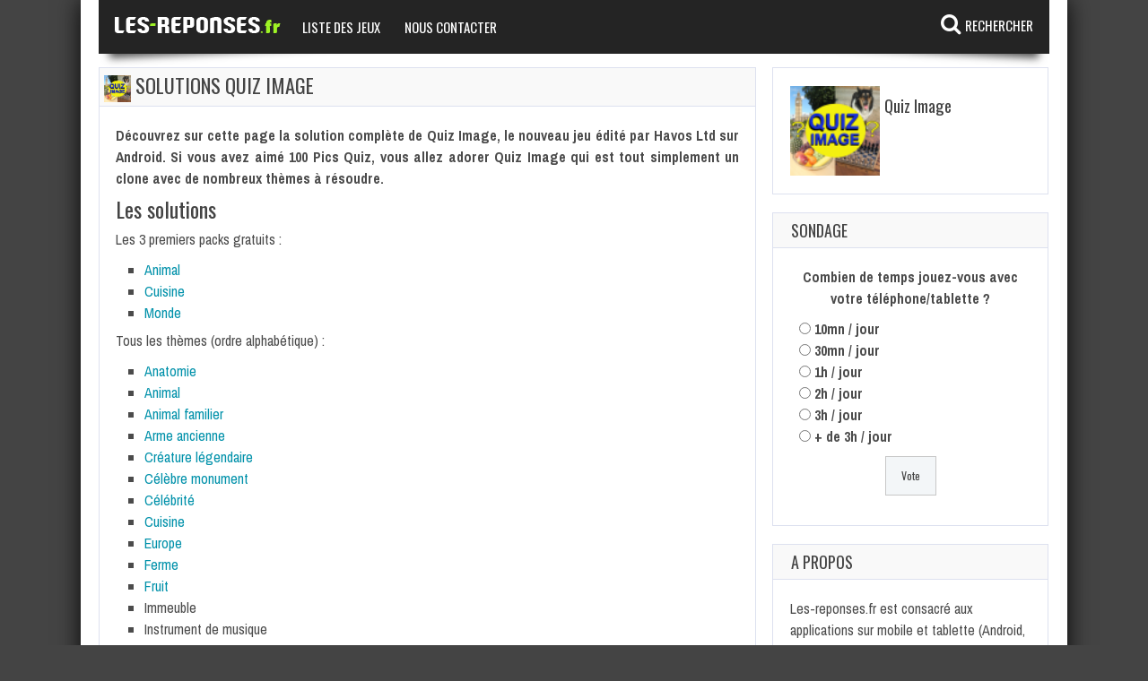

--- FILE ---
content_type: text/html; charset=UTF-8
request_url: https://www.les-reponses.fr/solutions-quiz-image.html
body_size: 11210
content:
<!doctype html>
<!--[if !IE]>
<html class="no-js non-ie" lang="fr-FR"> <![endif]-->
<!--[if IE 7 ]>
<html class="no-js ie7" lang="fr-FR"> <![endif]-->
<!--[if IE 8 ]>
<html class="no-js ie8" lang="fr-FR"> <![endif]-->
<!--[if IE 9 ]>
<html class="no-js ie9" lang="fr-FR"> <![endif]-->
<!--[if gt IE 9]><!-->
<html class="no-js" lang="fr-FR"> <!--<![endif]-->
<head>
<meta charset="UTF-8"/>
<meta name="viewport" content="width=device-width, initial-scale=1.0">
<title>Solution complète Quiz Image</title>
<link data-rocket-prefetch href="https://connect.facebook.net" rel="dns-prefetch">
<link data-rocket-prefetch href="https://pagead2.googlesyndication.com" rel="dns-prefetch">
<link data-rocket-prefetch href="https://www.googletagmanager.com" rel="dns-prefetch">
<link data-rocket-prefetch href="https://fonts.googleapis.com" rel="dns-prefetch">
<link data-rocket-prefetch href="https://googleads.g.doubleclick.net" rel="dns-prefetch"><link rel="preload" data-rocket-preload as="image" href="https://www.les-reponses.fr/wp-content/uploads/2017/01/methode-de-dissimulation-quiz-image.jpg" imagesrcset="https://www.les-reponses.fr/wp-content/uploads/2017/01/methode-de-dissimulation-quiz-image.jpg 300w, https://www.les-reponses.fr/wp-content/uploads/2017/01/methode-de-dissimulation-quiz-image-90x59.jpg 90w" imagesizes="(max-width: 300px) 100vw, 300px" fetchpriority="high">
<link rel="profile" href="https://gmpg.org/xfn/11"/>
<link rel="pingback" href="https://www.les-reponses.fr/xmlrpc.php"/>

	<link rel="apple-touch-icon-precomposed" sizes="57x57" href="https://www.les-reponses.fr/apple-touch-icon-57x57.png" />
	<link rel="apple-touch-icon-precomposed" sizes="114x114" href="https://www.les-reponses.fr/apple-touch-icon-114x114.png" />
	<link rel="apple-touch-icon-precomposed" sizes="72x72" href="https://www.les-reponses.fr/apple-touch-icon-72x72.png" />
	<link rel="apple-touch-icon-precomposed" sizes="144x144" href="https://www.les-reponses.fr/apple-touch-icon-144x144.png" />
	<link rel="apple-touch-icon-precomposed" sizes="60x60" href="https://www.les-reponses.fr/apple-touch-icon-60x60.png" />
	<link rel="apple-touch-icon-precomposed" sizes="120x120" href="https://www.les-reponses.fr/apple-touch-icon-120x120.png" />
	<link rel="apple-touch-icon-precomposed" sizes="76x76" href="https://www.les-reponses.fr/apple-touch-icon-76x76.png" />
	<link rel="apple-touch-icon-precomposed" sizes="152x152" href="https://www.les-reponses.fr/apple-touch-icon-152x152.png" />
	<link rel="icon" type="image/png" href="https://www.les-reponses.fr/favicon-196x196.png" sizes="196x196" />
	<link rel="icon" type="image/png" href="https://www.les-reponses.fr/favicon-96x96.png" sizes="96x96" />
	<link rel="icon" type="image/png" href="https://www.les-reponses.fr/favicon-32x32.png" sizes="32x32" />
	<link rel="icon" type="image/png" href="https://www.les-reponses.fr/favicon-16x16.png" sizes="16x16" />
	<link rel="icon" type="image/png" href="https://www.les-reponses.fr/favicon-128.png" sizes="128x128" />
	<meta name="application-name" content="Les reponses"/>
	<meta name="msapplication-TileColor" content="#FFFFFF" />
	<meta name="msapplication-TileImage" content="https://www.les-reponses.fr/mstile-144x144.png" />
	<meta name="msapplication-square70x70logo" content="https://www.les-reponses.fr/mstile-70x70.png" />
	<meta name="msapplication-square150x150logo" content="https://www.les-reponses.fr/mstile-150x150.png" />
	<meta name="msapplication-wide310x150logo" content="https://www.les-reponses.fr/mstile-310x150.png" />
	<meta name="msapplication-square310x310logo" content="https://www.les-reponses.fr/mstile-310x310.png" />


<!-- Google tag (gtag.js) -->
<script async src="https://www.googletagmanager.com/gtag/js?id=G-F4FQMF51B4"></script>
<script>
  window.dataLayer = window.dataLayer || [];
  function gtag(){dataLayer.push(arguments);}
  gtag('js', new Date());

  gtag('config', 'G-F4FQMF51B4');
</script>



<script async src="https://pagead2.googlesyndication.com/pagead/js/adsbygoogle.js?client=ca-pub-3956845597394557" crossorigin="anonymous"></script>

<meta name='robots' content='index, follow, max-image-preview:large, max-snippet:-1, max-video-preview:-1' />
	<style>img:is([sizes="auto" i], [sizes^="auto," i]) { contain-intrinsic-size: 3000px 1500px }</style>
	
	<!-- This site is optimized with the Yoast SEO plugin v26.5 - https://yoast.com/wordpress/plugins/seo/ -->
	<meta name="description" content="Retrouvez les solutions de chaque pack du jeu Quiz Image développé par Havos : Animal, Cuisine, Monde, Anatomie, Célébrité, Europe et tous les autres !" />
	<link rel="canonical" href="https://www.les-reponses.fr/solutions-quiz-image.html" />
	<meta property="og:locale" content="fr_FR" />
	<meta property="og:type" content="article" />
	<meta property="og:title" content="Solution complète Quiz Image" />
	<meta property="og:description" content="Retrouvez les solutions de chaque pack du jeu Quiz Image développé par Havos : Animal, Cuisine, Monde, Anatomie, Célébrité, Europe et tous les autres !" />
	<meta property="og:url" content="https://www.les-reponses.fr/solutions-quiz-image.html" />
	<meta property="og:site_name" content="Les-reponses.fr" />
	<meta property="article:published_time" content="2017-01-19T13:44:59+00:00" />
	<meta property="article:modified_time" content="2017-01-20T17:15:41+00:00" />
	<meta property="og:image" content="https://www.les-reponses.fr/wp-content/uploads/2017/01/methode-de-dissimulation-quiz-image.jpg" />
	<meta name="author" content="Admin" />
	<script type="application/ld+json" class="yoast-schema-graph">{"@context":"https://schema.org","@graph":[{"@type":"WebPage","@id":"https://www.les-reponses.fr/solutions-quiz-image.html","url":"https://www.les-reponses.fr/solutions-quiz-image.html","name":"Solution complète Quiz Image","isPartOf":{"@id":"https://www.les-reponses.fr/#website"},"primaryImageOfPage":{"@id":"https://www.les-reponses.fr/solutions-quiz-image.html#primaryimage"},"image":{"@id":"https://www.les-reponses.fr/solutions-quiz-image.html#primaryimage"},"thumbnailUrl":"https://www.les-reponses.fr/wp-content/uploads/2017/01/methode-de-dissimulation-quiz-image.jpg","datePublished":"2017-01-19T13:44:59+00:00","dateModified":"2017-01-20T17:15:41+00:00","author":{"@id":"https://www.les-reponses.fr/#/schema/person/34b2adc7cd54a654e6ce256a9afa99a7"},"description":"Retrouvez les solutions de chaque pack du jeu Quiz Image développé par Havos : Animal, Cuisine, Monde, Anatomie, Célébrité, Europe et tous les autres !","breadcrumb":{"@id":"https://www.les-reponses.fr/solutions-quiz-image.html#breadcrumb"},"inLanguage":"fr-FR","potentialAction":[{"@type":"ReadAction","target":["https://www.les-reponses.fr/solutions-quiz-image.html"]}]},{"@type":"ImageObject","inLanguage":"fr-FR","@id":"https://www.les-reponses.fr/solutions-quiz-image.html#primaryimage","url":"https://www.les-reponses.fr/wp-content/uploads/2017/01/methode-de-dissimulation-quiz-image.jpg","contentUrl":"https://www.les-reponses.fr/wp-content/uploads/2017/01/methode-de-dissimulation-quiz-image.jpg","width":300,"height":198,"caption":"8 méthodes de dissimulation dans Quiz Image"},{"@type":"BreadcrumbList","@id":"https://www.les-reponses.fr/solutions-quiz-image.html#breadcrumb","itemListElement":[{"@type":"ListItem","position":1,"name":"Accueil","item":"https://www.les-reponses.fr/"},{"@type":"ListItem","position":2,"name":"Solutions Quiz Image"}]},{"@type":"WebSite","@id":"https://www.les-reponses.fr/#website","url":"https://www.les-reponses.fr/","name":"Les-reponses.fr","description":"","potentialAction":[{"@type":"SearchAction","target":{"@type":"EntryPoint","urlTemplate":"https://www.les-reponses.fr/?s={search_term_string}"},"query-input":{"@type":"PropertyValueSpecification","valueRequired":true,"valueName":"search_term_string"}}],"inLanguage":"fr-FR"},{"@type":"Person","@id":"https://www.les-reponses.fr/#/schema/person/34b2adc7cd54a654e6ce256a9afa99a7","name":"Admin"}]}</script>
	<!-- / Yoast SEO plugin. -->


<link rel='dns-prefetch' href='//fonts.googleapis.com' />
<link rel="alternate" type="application/rss+xml" title="Les-reponses.fr &raquo; Flux" href="https://www.les-reponses.fr/feed" />
<link rel="alternate" type="application/rss+xml" title="Les-reponses.fr &raquo; Flux des commentaires" href="https://www.les-reponses.fr/comments/feed" />
<link rel="alternate" type="application/rss+xml" title="Les-reponses.fr &raquo; Solutions Quiz Image Flux des commentaires" href="https://www.les-reponses.fr/solutions-quiz-image.html/feed" />
<style id='wp-emoji-styles-inline-css' type='text/css'>

	img.wp-smiley, img.emoji {
		display: inline !important;
		border: none !important;
		box-shadow: none !important;
		height: 1em !important;
		width: 1em !important;
		margin: 0 0.07em !important;
		vertical-align: -0.1em !important;
		background: none !important;
		padding: 0 !important;
	}
</style>
<link rel='stylesheet' id='wp-block-library-css' href='https://www.les-reponses.fr/wp-includes/css/dist/block-library/style.min.css?ver=6.8.3' type='text/css' media='all' />
<style id='classic-theme-styles-inline-css' type='text/css'>
/*! This file is auto-generated */
.wp-block-button__link{color:#fff;background-color:#32373c;border-radius:9999px;box-shadow:none;text-decoration:none;padding:calc(.667em + 2px) calc(1.333em + 2px);font-size:1.125em}.wp-block-file__button{background:#32373c;color:#fff;text-decoration:none}
</style>
<style id='global-styles-inline-css' type='text/css'>
:root{--wp--preset--aspect-ratio--square: 1;--wp--preset--aspect-ratio--4-3: 4/3;--wp--preset--aspect-ratio--3-4: 3/4;--wp--preset--aspect-ratio--3-2: 3/2;--wp--preset--aspect-ratio--2-3: 2/3;--wp--preset--aspect-ratio--16-9: 16/9;--wp--preset--aspect-ratio--9-16: 9/16;--wp--preset--color--black: #000000;--wp--preset--color--cyan-bluish-gray: #abb8c3;--wp--preset--color--white: #ffffff;--wp--preset--color--pale-pink: #f78da7;--wp--preset--color--vivid-red: #cf2e2e;--wp--preset--color--luminous-vivid-orange: #ff6900;--wp--preset--color--luminous-vivid-amber: #fcb900;--wp--preset--color--light-green-cyan: #7bdcb5;--wp--preset--color--vivid-green-cyan: #00d084;--wp--preset--color--pale-cyan-blue: #8ed1fc;--wp--preset--color--vivid-cyan-blue: #0693e3;--wp--preset--color--vivid-purple: #9b51e0;--wp--preset--gradient--vivid-cyan-blue-to-vivid-purple: linear-gradient(135deg,rgba(6,147,227,1) 0%,rgb(155,81,224) 100%);--wp--preset--gradient--light-green-cyan-to-vivid-green-cyan: linear-gradient(135deg,rgb(122,220,180) 0%,rgb(0,208,130) 100%);--wp--preset--gradient--luminous-vivid-amber-to-luminous-vivid-orange: linear-gradient(135deg,rgba(252,185,0,1) 0%,rgba(255,105,0,1) 100%);--wp--preset--gradient--luminous-vivid-orange-to-vivid-red: linear-gradient(135deg,rgba(255,105,0,1) 0%,rgb(207,46,46) 100%);--wp--preset--gradient--very-light-gray-to-cyan-bluish-gray: linear-gradient(135deg,rgb(238,238,238) 0%,rgb(169,184,195) 100%);--wp--preset--gradient--cool-to-warm-spectrum: linear-gradient(135deg,rgb(74,234,220) 0%,rgb(151,120,209) 20%,rgb(207,42,186) 40%,rgb(238,44,130) 60%,rgb(251,105,98) 80%,rgb(254,248,76) 100%);--wp--preset--gradient--blush-light-purple: linear-gradient(135deg,rgb(255,206,236) 0%,rgb(152,150,240) 100%);--wp--preset--gradient--blush-bordeaux: linear-gradient(135deg,rgb(254,205,165) 0%,rgb(254,45,45) 50%,rgb(107,0,62) 100%);--wp--preset--gradient--luminous-dusk: linear-gradient(135deg,rgb(255,203,112) 0%,rgb(199,81,192) 50%,rgb(65,88,208) 100%);--wp--preset--gradient--pale-ocean: linear-gradient(135deg,rgb(255,245,203) 0%,rgb(182,227,212) 50%,rgb(51,167,181) 100%);--wp--preset--gradient--electric-grass: linear-gradient(135deg,rgb(202,248,128) 0%,rgb(113,206,126) 100%);--wp--preset--gradient--midnight: linear-gradient(135deg,rgb(2,3,129) 0%,rgb(40,116,252) 100%);--wp--preset--font-size--small: 13px;--wp--preset--font-size--medium: 20px;--wp--preset--font-size--large: 36px;--wp--preset--font-size--x-large: 42px;--wp--preset--spacing--20: 0.44rem;--wp--preset--spacing--30: 0.67rem;--wp--preset--spacing--40: 1rem;--wp--preset--spacing--50: 1.5rem;--wp--preset--spacing--60: 2.25rem;--wp--preset--spacing--70: 3.38rem;--wp--preset--spacing--80: 5.06rem;--wp--preset--shadow--natural: 6px 6px 9px rgba(0, 0, 0, 0.2);--wp--preset--shadow--deep: 12px 12px 50px rgba(0, 0, 0, 0.4);--wp--preset--shadow--sharp: 6px 6px 0px rgba(0, 0, 0, 0.2);--wp--preset--shadow--outlined: 6px 6px 0px -3px rgba(255, 255, 255, 1), 6px 6px rgba(0, 0, 0, 1);--wp--preset--shadow--crisp: 6px 6px 0px rgba(0, 0, 0, 1);}:where(.is-layout-flex){gap: 0.5em;}:where(.is-layout-grid){gap: 0.5em;}body .is-layout-flex{display: flex;}.is-layout-flex{flex-wrap: wrap;align-items: center;}.is-layout-flex > :is(*, div){margin: 0;}body .is-layout-grid{display: grid;}.is-layout-grid > :is(*, div){margin: 0;}:where(.wp-block-columns.is-layout-flex){gap: 2em;}:where(.wp-block-columns.is-layout-grid){gap: 2em;}:where(.wp-block-post-template.is-layout-flex){gap: 1.25em;}:where(.wp-block-post-template.is-layout-grid){gap: 1.25em;}.has-black-color{color: var(--wp--preset--color--black) !important;}.has-cyan-bluish-gray-color{color: var(--wp--preset--color--cyan-bluish-gray) !important;}.has-white-color{color: var(--wp--preset--color--white) !important;}.has-pale-pink-color{color: var(--wp--preset--color--pale-pink) !important;}.has-vivid-red-color{color: var(--wp--preset--color--vivid-red) !important;}.has-luminous-vivid-orange-color{color: var(--wp--preset--color--luminous-vivid-orange) !important;}.has-luminous-vivid-amber-color{color: var(--wp--preset--color--luminous-vivid-amber) !important;}.has-light-green-cyan-color{color: var(--wp--preset--color--light-green-cyan) !important;}.has-vivid-green-cyan-color{color: var(--wp--preset--color--vivid-green-cyan) !important;}.has-pale-cyan-blue-color{color: var(--wp--preset--color--pale-cyan-blue) !important;}.has-vivid-cyan-blue-color{color: var(--wp--preset--color--vivid-cyan-blue) !important;}.has-vivid-purple-color{color: var(--wp--preset--color--vivid-purple) !important;}.has-black-background-color{background-color: var(--wp--preset--color--black) !important;}.has-cyan-bluish-gray-background-color{background-color: var(--wp--preset--color--cyan-bluish-gray) !important;}.has-white-background-color{background-color: var(--wp--preset--color--white) !important;}.has-pale-pink-background-color{background-color: var(--wp--preset--color--pale-pink) !important;}.has-vivid-red-background-color{background-color: var(--wp--preset--color--vivid-red) !important;}.has-luminous-vivid-orange-background-color{background-color: var(--wp--preset--color--luminous-vivid-orange) !important;}.has-luminous-vivid-amber-background-color{background-color: var(--wp--preset--color--luminous-vivid-amber) !important;}.has-light-green-cyan-background-color{background-color: var(--wp--preset--color--light-green-cyan) !important;}.has-vivid-green-cyan-background-color{background-color: var(--wp--preset--color--vivid-green-cyan) !important;}.has-pale-cyan-blue-background-color{background-color: var(--wp--preset--color--pale-cyan-blue) !important;}.has-vivid-cyan-blue-background-color{background-color: var(--wp--preset--color--vivid-cyan-blue) !important;}.has-vivid-purple-background-color{background-color: var(--wp--preset--color--vivid-purple) !important;}.has-black-border-color{border-color: var(--wp--preset--color--black) !important;}.has-cyan-bluish-gray-border-color{border-color: var(--wp--preset--color--cyan-bluish-gray) !important;}.has-white-border-color{border-color: var(--wp--preset--color--white) !important;}.has-pale-pink-border-color{border-color: var(--wp--preset--color--pale-pink) !important;}.has-vivid-red-border-color{border-color: var(--wp--preset--color--vivid-red) !important;}.has-luminous-vivid-orange-border-color{border-color: var(--wp--preset--color--luminous-vivid-orange) !important;}.has-luminous-vivid-amber-border-color{border-color: var(--wp--preset--color--luminous-vivid-amber) !important;}.has-light-green-cyan-border-color{border-color: var(--wp--preset--color--light-green-cyan) !important;}.has-vivid-green-cyan-border-color{border-color: var(--wp--preset--color--vivid-green-cyan) !important;}.has-pale-cyan-blue-border-color{border-color: var(--wp--preset--color--pale-cyan-blue) !important;}.has-vivid-cyan-blue-border-color{border-color: var(--wp--preset--color--vivid-cyan-blue) !important;}.has-vivid-purple-border-color{border-color: var(--wp--preset--color--vivid-purple) !important;}.has-vivid-cyan-blue-to-vivid-purple-gradient-background{background: var(--wp--preset--gradient--vivid-cyan-blue-to-vivid-purple) !important;}.has-light-green-cyan-to-vivid-green-cyan-gradient-background{background: var(--wp--preset--gradient--light-green-cyan-to-vivid-green-cyan) !important;}.has-luminous-vivid-amber-to-luminous-vivid-orange-gradient-background{background: var(--wp--preset--gradient--luminous-vivid-amber-to-luminous-vivid-orange) !important;}.has-luminous-vivid-orange-to-vivid-red-gradient-background{background: var(--wp--preset--gradient--luminous-vivid-orange-to-vivid-red) !important;}.has-very-light-gray-to-cyan-bluish-gray-gradient-background{background: var(--wp--preset--gradient--very-light-gray-to-cyan-bluish-gray) !important;}.has-cool-to-warm-spectrum-gradient-background{background: var(--wp--preset--gradient--cool-to-warm-spectrum) !important;}.has-blush-light-purple-gradient-background{background: var(--wp--preset--gradient--blush-light-purple) !important;}.has-blush-bordeaux-gradient-background{background: var(--wp--preset--gradient--blush-bordeaux) !important;}.has-luminous-dusk-gradient-background{background: var(--wp--preset--gradient--luminous-dusk) !important;}.has-pale-ocean-gradient-background{background: var(--wp--preset--gradient--pale-ocean) !important;}.has-electric-grass-gradient-background{background: var(--wp--preset--gradient--electric-grass) !important;}.has-midnight-gradient-background{background: var(--wp--preset--gradient--midnight) !important;}.has-small-font-size{font-size: var(--wp--preset--font-size--small) !important;}.has-medium-font-size{font-size: var(--wp--preset--font-size--medium) !important;}.has-large-font-size{font-size: var(--wp--preset--font-size--large) !important;}.has-x-large-font-size{font-size: var(--wp--preset--font-size--x-large) !important;}
:where(.wp-block-post-template.is-layout-flex){gap: 1.25em;}:where(.wp-block-post-template.is-layout-grid){gap: 1.25em;}
:where(.wp-block-columns.is-layout-flex){gap: 2em;}:where(.wp-block-columns.is-layout-grid){gap: 2em;}
:root :where(.wp-block-pullquote){font-size: 1.5em;line-height: 1.6;}
</style>
<link data-minify="1" rel='stylesheet' id='wp-polls-css' href='https://www.les-reponses.fr/wp-content/cache/min/1/wp-content/plugins/wp-polls/polls-css.css?ver=1760094823' type='text/css' media='all' />
<style id='wp-polls-inline-css' type='text/css'>
.wp-polls .pollbar {
	margin: 1px;
	font-size: 6px;
	line-height: 8px;
	height: 8px;
	background-image: url('https://www.les-reponses.fr/wp-content/plugins/wp-polls/images/default/pollbg.gif');
	border: 1px solid #c8c8c8;
}

</style>
<link rel='stylesheet' id='gameleon-style-css' href='https://www.les-reponses.fr/wp-content/themes/Gameleon/css/style.min.css?ver=6.8.3' type='text/css' media='all' />
<link data-minify="1" rel='stylesheet' id='gameleon-child-style-css' href='https://www.les-reponses.fr/wp-content/cache/min/1/wp-content/themes/LRV2/style.css?ver=1760094823' type='text/css' media='all' />
<link rel='stylesheet' id='google-font-pack-css' href='https://fonts.googleapis.com/css?family=Open+Sans:400,700,400italic|Archivo+Narrow:400,700,400italic|Oswald:400italic,700italic,400,700&#038;subset=latin' type='text/css' media='all' />
<link data-minify="1" rel='stylesheet' id='font-awesome-css' href='https://www.les-reponses.fr/wp-content/cache/min/1/wp-content/themes/Gameleon/fonts/font-awesome/css/font-awesome.min.css?ver=1760094823' type='text/css' media='all' />


<link rel="https://api.w.org/" href="https://www.les-reponses.fr/wp-json/" /><link rel="alternate" title="JSON" type="application/json" href="https://www.les-reponses.fr/wp-json/wp/v2/posts/19030" /><link rel="EditURI" type="application/rsd+xml" title="RSD" href="https://www.les-reponses.fr/xmlrpc.php?rsd" />
<meta name="generator" content="WordPress 6.8.3" />
<link rel='shortlink' href='https://www.les-reponses.fr/?p=19030' />
<link rel="alternate" title="oEmbed (JSON)" type="application/json+oembed" href="https://www.les-reponses.fr/wp-json/oembed/1.0/embed?url=https%3A%2F%2Fwww.les-reponses.fr%2Fsolutions-quiz-image.html" />
<link rel="alternate" title="oEmbed (XML)" type="text/xml+oembed" href="https://www.les-reponses.fr/wp-json/oembed/1.0/embed?url=https%3A%2F%2Fwww.les-reponses.fr%2Fsolutions-quiz-image.html&#038;format=xml" />
<style type='text/css'>.rp4wp-related-posts ul{width:100%;padding:0;margin:0;float:left;}
.rp4wp-related-posts ul>li{list-style:none;padding:0;margin:0;padding-bottom:0px;clear:both;}
.rp4wp-related-posts ul>li>p{margin:0;padding:0;}
.rp4wp-related-post-image{width:35%;padding-right:25px;-moz-box-sizing:border-box;-webkit-box-sizing:border-box;box-sizing:border-box;float:left;}</style>
<!-- LRV2 3.7 -->
<style type="text/css">.td-fly-in-effect{-webkit-animation: none; -moz-animation: none; animation: none;}.top-menu{border:none;}#td-game-wrap{width:100%}body{background-position:center;}</style><noscript><style id="rocket-lazyload-nojs-css">.rll-youtube-player, [data-lazy-src]{display:none !important;}</style></noscript>
</head>
<body class="wp-singular post-template-default single single-post postid-19030 single-format-standard wp-theme-Gameleon wp-child-theme-LRV2">

<div  id="container">
 
<div  id="header">
<div  class="header-inner">

<h1>
	<a href="https://www.les-reponses.fr/"  rel="home">Les-reponses.fr</a>
</h1>
</div>
 


<div  id="wrapper-menu" class="">



  <div class="td-wrapper-box td-shadow">
  
  

  <span id="logo_lr"><a href="https://www.les-reponses.fr" title="Accueil">Les-reponses.fr</a></span>
  <span id="recherche_lr"><a href="#" onclick="box();">Rechercher</a></span>
  <div id="box_recherche_lr" class="invisible">
	<div id="fermer_box"><a href="/solutions-quiz-image.html" title="Fermer">x</a></div>
	<form method="get" action="https://www.les-reponses.fr">
		<input type="text" name="s" id="case_recherche" value="" placeholder="Rechercher un jeu, une solution..." autocomplete="off" />
		<input type="submit" id="btn_recherche" value="OK" />
	</form>
  </div>
  
  
  <div id="main-nav" class="main-nav"><ul id="menu_principal" class="menu"><li id="menu-item-10515" class="menu-item menu-item-type-post_type menu-item-object-page menu-item-10515"><a href="https://www.les-reponses.fr/tous-les-jeux">Liste des jeux</a></li>
<li id="menu-item-52882" class="menu-item menu-item-type-post_type menu-item-object-page menu-item-52882"><a href="https://www.les-reponses.fr/nous-contacter">Nous contacter</a></li>
</ul></div></div>
</div></div>

<div  id="wrapper-content"><span class="custom-mobile-menu-title">Menu</span><div  class="clearfix"></div>





<div  id="content" class="grid col-700">

<div class="td-content-inner-single">
<div class="widget-title">


<h1><span class="entry-thumbnail"><img src="https://www.les-reponses.fr/wp-content/uploads/2017/01/quiz-image-75x75.png" class="h1-thumbnail" /></span>
Solutions Quiz Image</h1>



</div>


<div class="td-wrap-content">





<div id="post-19030" class="post-19030 post type-post status-publish format-standard hentry category-quiz-image">


<div class="post-entry">


<p style="text-align: justify;"><strong>Découvrez sur cette page la solution complète de Quiz Image, le nouveau jeu édité par Havos Ltd sur Android. Si vous avez aimé 100 Pics Quiz, vous allez adorer Quiz Image qui est tout simplement un clone avec de nombreux thèmes à résoudre.</strong></p>
<p><span id="more-19030"></span></p>
<h2>Les solutions</h2>
<p>Les 3 premiers packs gratuits :&nbsp;</p>
<ul>
<li><a href="https://www.les-reponses.fr/solution-quiz-image-animal.html">Animal</a></li>
<li><a href="https://www.les-reponses.fr/solution-quiz-image-cuisine.html">Cuisine</a></li>
<li><a href="https://www.les-reponses.fr/solution-quiz-image-monde.html">Monde</a></li>
</ul>
<p>Tous les thèmes (ordre alphabétique) :</p>
<ul>
<li><a href="https://www.les-reponses.fr/solution-quiz-image-anatomie.html">Anatomie</a></li>
<li><a href="https://www.les-reponses.fr/solution-quiz-image-animal.html">Animal</a></li>
<li><a href="https://www.les-reponses.fr/solution-quiz-image-animal-familier.html">Animal familier</a></li>
<li><a href="https://www.les-reponses.fr/solution-quiz-image-arme-ancienne.html">Arme ancienne</a></li>
<li><a href="https://www.les-reponses.fr/solution-quiz-image-creature-legendaire.html">Créature légendaire</a></li>
<li><a href="https://www.les-reponses.fr/solution-quiz-image-celebre-monument.html">Célèbre monument</a></li>
<li><a href="https://www.les-reponses.fr/solution-quiz-image-celebrite.html">Célébrité</a></li>
<li><a href="https://www.les-reponses.fr/solution-quiz-image-cuisine.html">Cuisine</a></li>
<li><a href="https://www.les-reponses.fr/solution-quiz-image-europe.html">Europe</a></li>
<li><a href="https://www.les-reponses.fr/solution-quiz-image-ferme.html">Ferme</a></li>
<li><a href="https://www.les-reponses.fr/solution-quiz-image-fruit.html">Fruit</a></li>
<li>Immeuble</li>
<li>Instrument de musique</li>
<li>Instrument scientifique</li>
<li>Jardin</li>
<li>Loisir</li>
<li>Légume</li>
<li>Mammifère</li>
<li>Mobilier</li>
<li>Mode</li>
<li><a href="https://www.les-reponses.fr/solution-quiz-image-monde.html">Monde</a></li>
<li>Moyen Age</li>
<li>Nourriture</li>
<li>Oiseau</li>
<li>Plante</li>
<li>Race de chien</li>
<li>Rome</li>
<li>Sport</li>
<li>Transport</li>
<li>États des États-Unis</li>
</ul>
<h2>Règles du jeu</h2>
<p style="text-align: justify;">Chaque pack est composé de 50 à 75 niveaux&nbsp;à résoudre et concerne une thématique bien précise. A chaque fois, vous devez trouver un mot qui correspond à la photo. L&rsquo;image est masquée mais vous pouvez cliquer dessus pour en dévoiler une partie. Bien évidemment, plus vous cliquez sur la photo, moins vous gagnez de points.&nbsp;</p>
<p style="text-align: justify;">De base, il y a 3 thèmes gratuits (Animal, Cuisine et Monde). Pour jouer aux autres, vous devez les acheter avec vos pièces (monnaie virtuelle du jeu). Chaque thème coûte 50 pièces.</p>
<h2>Barème</h2>
<p style="text-align: justify;">Moins vous dévoilez l&rsquo;image, plus vous gagnez des points (pièces). Peu importe la méthode de dissimulation utilisée, le barème est identique pour chaque niveau.</p>
<ul>
<li>0 élément dévoilé&nbsp;: 5 points</li>
<li>1 élément dévoilé : 4 points</li>
<li>2 éléments dévoilés : 3 points</li>
<li>3 éléments dévoilés : 2 points</li>
<li>4 éléments dévoilés : 1 point</li>
</ul>
<h2>Nos astuces</h2>
<p><strong>Méthode de dissimulation</strong></p>
<p style="text-align: center;"><img fetchpriority="high" decoding="async" class="alignnone size-full wp-image-19035" src="https://www.les-reponses.fr/wp-content/uploads/2017/01/methode-de-dissimulation-quiz-image.jpg" alt="8 méthodes de dissimulation dans Quiz Image" width="300" height="198" srcset="https://www.les-reponses.fr/wp-content/uploads/2017/01/methode-de-dissimulation-quiz-image.jpg 300w, https://www.les-reponses.fr/wp-content/uploads/2017/01/methode-de-dissimulation-quiz-image-90x59.jpg 90w" sizes="(max-width: 300px) 100vw, 300px" /></p>
<p style="text-align: justify;">C&rsquo;est la façon dont est découvert une image dans le jeu.&nbsp;<br />
Par défaut, les 8 modes de dissimulations sont activés. <strong>On vous conseille vivement de n&rsquo;en garder qu&rsquo;un seul</strong>, celui que vous préférez (le 1 et&nbsp;le 4 sont les plus simples d&rsquo;après nous). Pour cela, allez&nbsp;dans le menu en haut à droite puis « Paramètres » et cliquez sur « Méthode de dissimulation ». Décochez les modes que vous ne souhaitez pas utiliser.</p>
<p style="text-align: justify;"><strong>Ne cliquez pas trop vite</strong></p>
<p style="text-align: justify;">Les pièces sont importantes dans le jeu donc le but est de ne pas découvrir trop vite l&rsquo;image. Moins vous cliquez, plus vous gagnez de pièces (voir le barème un peu plus haut). Il est même possible de trouver une réponse sans cliquer, en vous aidant du thème et des lettres données en bas. Dans ce cas, vous gagnez 5 pièces, ce n&rsquo;est pas négligeable !</p>
<p style="text-align: justify;"><strong>Les jokers</strong></p>
<p style="text-align: justify;">Les jokers sont accessibles en cliquant sur le point d&rsquo;interrogation rouge en bas à droite, à côté des lettres. Ils permettent de vous aider lorsque vous êtes bloqué.</p>
<ul>
<li style="text-align: justify;">Montrer la première lettre (25 pièces)</li>
<li style="text-align: justify;">Montrer une lettre correcte (15 pièces)</li>
<li style="text-align: justify;">Retirer les lettres incorrectes (30 pièces)</li>
<li style="text-align: justify;">Valider (5 pièces)</li>
</ul>
<p style="text-align: justify;">Les trois premiers indices ont des noms suffisamment&nbsp;explicites pour comprendre à quoi ils servent. Le dernier se nomme « valider » et permet de valider ou non chaque lettre que vous avez entré. Les lettres devenues rouges sont mauvaises, celles qui sont bleues sont correctes.&nbsp;</p>
<p style="text-align: justify;"><strong>Obtenir des pièces</strong></p>
<p style="text-align: justify;">Gratuitement :&nbsp;</p>
<ul>
<li style="text-align: justify;">Chaque niveau rapporte entre 1 et 5 pièces (voir barème plus haut)</li>
<li style="text-align: justify;">Chaque pack terminé rapporte une prime d&rsquo;achèvement</li>
<li style="text-align: justify;">Regarder une publicité rapporte 10 pièces</li>
</ul>
<p>En payant :&nbsp;</p>
<p>Via la boutique, disponible en cliquant sur la pièce en haut à gauche de l&rsquo;écran.</p>
<ul>
<li>500 pièces = 0,78 euros</li>
<li>1 500 pièces = 1,69 euros</li>
<li>4 000 pièces = 3,79 euros</li>
<li>10 000 pièces = 9,49 euros</li>
</ul>
<p><em>Tarifs relevés sur Android le 20/01/2017</em></p>
<h2>Notre avis</h2>
<p style="text-align: justify;">Très bon ! On avait adoré le jeu <a href="https://www.les-reponses.fr/reponses-100-pics-quiz.html">100 Pics Quiz</a> sorti il y a plusieurs années maintenant mais cela fait bien longtemps qu&rsquo;il n&rsquo;y a plus de nouveaux thèmes en français. Quiz Image est le parfait remplaçant qui s&rsquo;est largement inspiré de 100 Pics.</p>
<p style="text-align: justify;">Nous n&rsquo;avons observé aucun bug lors de notre test et l&rsquo;interface est plutôt intuitive. Le design de l&rsquo;appli est un peu décevante mais le principal, c&rsquo;est que le jeu soit fonctionnel et intéressant, ce qui est le cas. Bref, un jeu très sympa qui offre de nombreux thèmes vous promettant de longues heures de jeu.</p>
<h2>Télécharger</h2>
<p style="text-align: justify;">Le jeu quiz Image n&rsquo;est disponible que sur la plateforme Android. Elle est gratuite mais comporte des publicités ainsi que des achats intégrés afin d&rsquo;acheter des pièces (pour utiliser des jokers et débloquer des packs).</p>
<ul>
<li>Sur Android via le Play Store : <a href="https://play.google.com/store/apps/details?hl=fr&amp;id=com.havos.g.quiz" target="_blank">lien</a></li>
<li>Sur iOS via l&rsquo;App Store : <em>Non disponible</em></li>
<li>Sur Windows Phone : <em>Non disponible</em></li>
</ul>
<h2>Images du jeu</h2>
<p style="text-align: center;"><img decoding="async" class="alignnone size-full wp-image-19034" src="data:image/svg+xml,%3Csvg%20xmlns='http://www.w3.org/2000/svg'%20viewBox='0%200%20583%20319'%3E%3C/svg%3E" alt="quiz image" width="583" height="319" data-lazy-srcset="https://www.les-reponses.fr/wp-content/uploads/2017/01/quiz-image-android-solutions.jpg 583w, https://www.les-reponses.fr/wp-content/uploads/2017/01/quiz-image-android-solutions-300x164.jpg 300w" data-lazy-sizes="(max-width: 583px) 100vw, 583px" data-lazy-src="https://www.les-reponses.fr/wp-content/uploads/2017/01/quiz-image-android-solutions.jpg" /><noscript><img decoding="async" class="alignnone size-full wp-image-19034" src="https://www.les-reponses.fr/wp-content/uploads/2017/01/quiz-image-android-solutions.jpg" alt="quiz image" width="583" height="319" srcset="https://www.les-reponses.fr/wp-content/uploads/2017/01/quiz-image-android-solutions.jpg 583w, https://www.les-reponses.fr/wp-content/uploads/2017/01/quiz-image-android-solutions-300x164.jpg 300w" sizes="(max-width: 583px) 100vw, 583px" /></noscript></p>
</p>
<div class="post-edit fa fa-edit"><a href="#respond">Ajouter un commentaire</a></div>

<div class="pann" id="pann_sous_article"><div class="OUTBRAIN" data-src="https://www.les-reponses.fr/solutions-quiz-image.html" data-widget-id="AR_1" data-ob-template="Lesréponses" ></div>
</div>

<div class='rp4wp-related-posts'>
<h3>A lire aussi...</h3>
<ul>
<li><div class='rp4wp-related-post-content'>
<a href='https://www.les-reponses.fr/reponses-100-pics-quiz.html'>Réponses 100 Pics Quiz</a></div>
</li>
<li><div class='rp4wp-related-post-content'>
<a href='https://www.les-reponses.fr/solution-pics-quiz-niveau-1.html'>Solution Pics Quiz Niveau 1</a></div>
</li>
<li><div class='rp4wp-related-post-content'>
<a href='https://www.les-reponses.fr/solution-pics-quiz-niveau-6.html'>Solution Pics Quiz Niveau 6</a></div>
</li>
<li><div class='rp4wp-related-post-content'>
<a href='https://www.les-reponses.fr/solution-pics-quiz-niveau-10.html'>Solution Pics Quiz Niveau 10</a></div>
</li>
<li><div class='rp4wp-related-post-content'>
<a href='https://www.les-reponses.fr/solution-pics-quiz-niveau-14.html'>Solution Pics Quiz Niveau 14</a></div>
</li>
</ul>
</div>




<div class="clearfix"></div>

</div></div>
</div></div>











	<div class="clearfix"></div>

	<div class="td-content-inner-single">
	<div class="widget-title">
		<h3 id="comments">
			2 commentaires			</h3>
		</div>
<div class="td-wrap-content">
	
	<ol class="commentlist">
				<li class="comment even thread-even depth-1" id="comment-13693">
				<div id="div-comment-13693" class="comment-body">
				<div class="comment-author vcard">
						<cite class="fn">Savard</cite> <span class="says">dit :</span>		</div>
		
		<div class="comment-meta commentmetadata">
			<a href="https://www.les-reponses.fr/solutions-quiz-image.html#comment-13693">27 février 2017 à 21 h 43 min</a>		</div>

		<p>Il me manque la lettre e   ds la categorie dessert   &#8230;.pour la reponse omelette norvegienn</p>

		
				</div>
				</li><!-- #comment-## -->
		<li class="comment odd alt thread-odd thread-alt depth-1" id="comment-12739">
				<div id="div-comment-12739" class="comment-body">
				<div class="comment-author vcard">
						<cite class="fn">Colette Guilhem</cite> <span class="says">dit :</span>		</div>
		
		<div class="comment-meta commentmetadata">
			<a href="https://www.les-reponses.fr/solutions-quiz-image.html#comment-12739">31 janvier 2017 à 22 h 30 min</a>		</div>

		<p>Quand j appuie  sur moyen age aucune réponse</p>

		
				</div>
				</li><!-- #comment-## -->
	</ol>

	</div>
</div>


	<div class="td-content-inner-single">
<div class="td-wrap-content">
		<div id="respond" class="comment-respond">
		<h3 id="reply-title" class="comment-reply-title">Laisser un commentaire</h3><form action="https://www.les-reponses.fr/wp-comments-post.php" method="post" id="commentform" class="comment-form"><p><textarea class="" placeholder="Comment:" id="comment" name="comment" cols="45" rows="8" aria-required="true"></textarea></p><p class="comment-form-author"><input id="author" name="author" type="text" placeholder="Name:"  value="" size="30" /></p>
<p class="comment-form-email"><input id="email" name="email" type="text" placeholder="E-mail:" value="" size="30" /></p>

<p class="form-submit"><input name="submit" type="submit" id="submit" class="submit" value="Laisser un commentaire" /> <input type='hidden' name='comment_post_ID' value='19030' id='comment_post_ID' />
<input type='hidden' name='comment_parent' id='comment_parent' value='0' />
</p><p style="display: none;"><input type="hidden" id="akismet_comment_nonce" name="akismet_comment_nonce" value="d4c636d45a" /></p><p style="display: none !important;" class="akismet-fields-container" data-prefix="ak_"><label>&#916;<textarea name="ak_hp_textarea" cols="45" rows="8" maxlength="100"></textarea></label><input type="hidden" id="ak_js_1" name="ak_js" value="50"/></p></form>	</div><!-- #respond -->
	</div>
</div>




</div>

<div  id="widgets" class="grid col-340 fit">

		<div class="widget-wrapper">
			<div id="conteneur-sidebar-thumbnail"><img src="https://www.les-reponses.fr/wp-content/uploads/2017/01/quiz-image-75x75.png" class="sidebar-thumbnail" width="75" height="75" /></div>
			<div id="conteneur-sidebar-description"><h3>Quiz Image</h3></div>
			<div class="clearfix"></div>
		</div>
			<div id="polls-widget-4" class="widget-wrapper widget_polls-widget"><div class="widget-title"><h3>Sondage</h3></div><div id="polls-2" class="wp-polls">
	<form id="polls_form_2" class="wp-polls-form" action="/index.php" method="post">
		<p style="display: none;"><input type="hidden" id="poll_2_nonce" name="wp-polls-nonce" value="851ab0d4bc" /></p>
		<p style="display: none;"><input type="hidden" name="poll_id" value="2" /></p>
		<p style="text-align: center;"><strong>Combien de temps jouez-vous avec votre téléphone/tablette ?</strong></p><div id="polls-2-ans" class="wp-polls-ans"><ul class="wp-polls-ul">
		<li><input type="radio" id="poll-answer-6" name="poll_2" value="6" /> <label for="poll-answer-6">10mn / jour</label></li>
		<li><input type="radio" id="poll-answer-7" name="poll_2" value="7" /> <label for="poll-answer-7">30mn / jour</label></li>
		<li><input type="radio" id="poll-answer-8" name="poll_2" value="8" /> <label for="poll-answer-8">1h / jour</label></li>
		<li><input type="radio" id="poll-answer-9" name="poll_2" value="9" /> <label for="poll-answer-9">2h / jour</label></li>
		<li><input type="radio" id="poll-answer-10" name="poll_2" value="10" /> <label for="poll-answer-10">3h / jour</label></li>
		<li><input type="radio" id="poll-answer-11" name="poll_2" value="11" /> <label for="poll-answer-11">+ de 3h / jour</label></li>
		</ul><p style="text-align: center;"><input type="button" name="vote" value="   Vote   " class="Buttons" onclick="poll_vote(2);" /></p><p style="text-align: center;"></p></div>
	</form>
</div>
<div id="polls-2-loading" class="wp-polls-loading"><img src="data:image/svg+xml,%3Csvg%20xmlns='http://www.w3.org/2000/svg'%20viewBox='0%200%2016%2016'%3E%3C/svg%3E" width="16" height="16" alt="Chargement ..." title="Chargement ..." class="wp-polls-image" data-lazy-src="https://www.les-reponses.fr/wp-content/plugins/wp-polls/images/loading.gif" /><noscript><img src="https://www.les-reponses.fr/wp-content/plugins/wp-polls/images/loading.gif" width="16" height="16" alt="Chargement ..." title="Chargement ..." class="wp-polls-image" /></noscript>&nbsp;Chargement ...</div>
</div><div id="text-7" class="widget-wrapper widget_text"><div class="widget-title"><h3>A propos</h3></div>			<div class="textwidget">Les-reponses.fr est consacré aux applications sur mobile et tablette (Android, IOS, Windows Phone...).

Nous testons les jeux nous-même afin de vous offrir des astuces, tutoriaux et solutions.</div>
		</div>
		<div id="recent-posts-4" class="widget-wrapper widget_recent_entries">
		<div class="widget-title"><h3>Derniers articles</h3></div>
		<ul>
											<li>
					<a href="https://www.les-reponses.fr/4-images-1-mot-nouveau-depart.html">Solutions 4 Images 1 Mot Janvier 2026 (nouveau départ)</a>
									</li>
											<li>
					<a href="https://www.les-reponses.fr/4-images-1-mot-decembre-2025-joie-hiver.html">Solutions 4 Images 1 Mot Décembre 2025 (joies de l&rsquo;hiver)</a>
									</li>
											<li>
					<a href="https://www.les-reponses.fr/4-images-1-mot-nov-2025.html">Solutions 4 Images 1 Mot Novembre 2025 (Sons du globe)</a>
									</li>
											<li>
					<a href="https://www.les-reponses.fr/4-images-1-mot-oct-2025.html">Solutions 4 Images 1 Mot Octobre 2025 (Effroi entre amis)</a>
									</li>
											<li>
					<a href="https://www.les-reponses.fr/4-images-1-mot-septembre-2025-festival-cuisine-rue.html">Solutions 4 Images 1 Mot Septembre 2025 (Festival de la cuisine de rue)</a>
									</li>
					</ul>

		</div>






</div></div>




<div  id="footer" class="clearfix">
<div  id="wrapper-footer">

<div class="td-fly-in">

<div class="grid col-340">
</div>


<div class="grid col-340">
</div>


<div class="grid col-340 fit">
</div>

</div>

</div>
<div  class="td-second-footer">
<div class="grid col-1060 block-bottom">
    <div class="block-bottom-padding">
        <div class="grid col-520">
            <div class="copyright">
                <a href="http://www.les-reponses.fr/cgu">CGU</a> - <a href="http://www.les-reponses.fr/nous-contacter">Nous contacter</a>            </div>        </div>
        <div class="grid col-520 fit">
            
</div>
</div>
</div>
</div>

<div  style="display:none;" class="scroll-up" id="scroll_up"></div>
<div  style="display:none;" class="scroll-down" id="scroll_down"></div>

<script type="speculationrules">
{"prefetch":[{"source":"document","where":{"and":[{"href_matches":"\/*"},{"not":{"href_matches":["\/wp-*.php","\/wp-admin\/*","\/wp-content\/uploads\/*","\/wp-content\/*","\/wp-content\/plugins\/*","\/wp-content\/themes\/LRV2\/*","\/wp-content\/themes\/Gameleon\/*","\/*\\?(.+)"]}},{"not":{"selector_matches":"a[rel~=\"nofollow\"]"}},{"not":{"selector_matches":".no-prefetch, .no-prefetch a"}}]},"eagerness":"conservative"}]}
</script>





<script>window.lazyLoadOptions=[{elements_selector:"img[data-lazy-src],.rocket-lazyload",data_src:"lazy-src",data_srcset:"lazy-srcset",data_sizes:"lazy-sizes",class_loading:"lazyloading",class_loaded:"lazyloaded",threshold:300,callback_loaded:function(element){if(element.tagName==="IFRAME"&&element.dataset.rocketLazyload=="fitvidscompatible"){if(element.classList.contains("lazyloaded")){if(typeof window.jQuery!="undefined"){if(jQuery.fn.fitVids){jQuery(element).parent().fitVids()}}}}}},{elements_selector:".rocket-lazyload",data_src:"lazy-src",data_srcset:"lazy-srcset",data_sizes:"lazy-sizes",class_loading:"lazyloading",class_loaded:"lazyloaded",threshold:300,}];window.addEventListener('LazyLoad::Initialized',function(e){var lazyLoadInstance=e.detail.instance;if(window.MutationObserver){var observer=new MutationObserver(function(mutations){var image_count=0;var iframe_count=0;var rocketlazy_count=0;mutations.forEach(function(mutation){for(var i=0;i<mutation.addedNodes.length;i++){if(typeof mutation.addedNodes[i].getElementsByTagName!=='function'){continue}
if(typeof mutation.addedNodes[i].getElementsByClassName!=='function'){continue}
images=mutation.addedNodes[i].getElementsByTagName('img');is_image=mutation.addedNodes[i].tagName=="IMG";iframes=mutation.addedNodes[i].getElementsByTagName('iframe');is_iframe=mutation.addedNodes[i].tagName=="IFRAME";rocket_lazy=mutation.addedNodes[i].getElementsByClassName('rocket-lazyload');image_count+=images.length;iframe_count+=iframes.length;rocketlazy_count+=rocket_lazy.length;if(is_image){image_count+=1}
if(is_iframe){iframe_count+=1}}});if(image_count>0||iframe_count>0||rocketlazy_count>0){lazyLoadInstance.update()}});var b=document.getElementsByTagName("body")[0];var config={childList:!0,subtree:!0};observer.observe(b,config)}},!1)</script><script data-no-minify="1" async src="https://www.les-reponses.fr/wp-content/plugins/wp-rocket/assets/js/lazyload/17.8.3/lazyload.min.js"></script>

</div></div>
<script src="https://www.les-reponses.fr/wp-content/cache/min/1/f4ebbce09550b72ef03af656dbee6a86.js" data-minify="1"></script></body>
</html>
<!-- Cached for great performance - Debug: cached@1768976792 -->

--- FILE ---
content_type: text/html; charset=utf-8
request_url: https://www.google.com/recaptcha/api2/aframe
body_size: 266
content:
<!DOCTYPE HTML><html><head><meta http-equiv="content-type" content="text/html; charset=UTF-8"></head><body><script nonce="uAkYIRKlpHy22a2AM97hWg">/** Anti-fraud and anti-abuse applications only. See google.com/recaptcha */ try{var clients={'sodar':'https://pagead2.googlesyndication.com/pagead/sodar?'};window.addEventListener("message",function(a){try{if(a.source===window.parent){var b=JSON.parse(a.data);var c=clients[b['id']];if(c){var d=document.createElement('img');d.src=c+b['params']+'&rc='+(localStorage.getItem("rc::a")?sessionStorage.getItem("rc::b"):"");window.document.body.appendChild(d);sessionStorage.setItem("rc::e",parseInt(sessionStorage.getItem("rc::e")||0)+1);localStorage.setItem("rc::h",'1768979071348');}}}catch(b){}});window.parent.postMessage("_grecaptcha_ready", "*");}catch(b){}</script></body></html>

--- FILE ---
content_type: text/css; charset=utf-8
request_url: https://www.les-reponses.fr/wp-content/themes/Gameleon/css/style.min.css?ver=6.8.3
body_size: 22910
content:
#container:after,.clear,.clearfix:after,.widget-wrapper:after,hr{clear:both}.mfp-title,.qtip-content,.seo-block,.td-blog-layout-home .entry-title,p{word-wrap:break-word}display html{font-family:sans-serif;-ms-text-size-adjust:100%;-webkit-text-size-adjust:100%}body,form,table{margin:0}article,aside,details,figcaption,figure,footer,header,hgroup,main,nav,section,summary{display:block}audio,canvas,progress,video{display:inline-block;vertical-align:baseline}audio:not([controls]){display:none;height:0}[hidden],template{display:none}a{background:0 0}abbr[title]{border-bottom:1px dotted}b,optgroup,strong{font-weight:700}dfn{font-style:italic}h1{font-size:2em;margin:.67em 0}mark{background:#ff0;color:#000}small{font-size:80%}sub,sup{font-size:75%;line-height:0;position:relative;vertical-align:baseline}sup{top:-.5em}sub{bottom:-.25em}figure{margin:1em 48px}hr{-moz-box-sizing:content-box;box-sizing:content-box}pre{overflow:auto}code,kbd,pre,samp{font-family:monospace,monospace;font-size:1em}button,input,optgroup,select,textarea{color:inherit;font:inherit;margin:0}.navigation a,body{font-family:'Archivo Narrow',sans-serif}a,dt{font-weight:400}.menu li li a,.menu li>a:after,.top-menu-wrap,body{font-style:normal}button{overflow:visible}button,select{text-transform:none}.header-inner h1 a,.menu a,.top-menu li a{text-transform:uppercase}button,html input[type=button],input[type=reset],input[type=submit]{-webkit-appearance:button;cursor:pointer}button[disabled],html input[disabled]{cursor:default}button::-moz-focus-inner,input::-moz-focus-inner{border:0;padding:0}input{line-height:normal}input[type=checkbox],input[type=radio]{box-sizing:border-box;padding:0}input[type=number]::-webkit-inner-spin-button,input[type=number]::-webkit-outer-spin-button{height:auto}input[type=search]{-webkit-appearance:textfield;-webkit-box-sizing:content-box}input[type=search]::-webkit-search-cancel-button,input[type=search]::-webkit-search-decoration{-webkit-appearance:none}legend{border:0;padding-left:.8em;padding-right:.8em}@media print{blockquote,img,pre,tr{page-break-inside:avoid}*{text-shadow:none!important;color:#000!important;background:0 0!important;box-shadow:none!important}a,a:visited{text-decoration:underline}a[href]:after{content:" (" attr(href) ")"}abbr[title]:after{content:" (" attr(title) ")"}a[href^="#"]:after,a[href^="javascript:"]:after{content:""}blockquote,pre{border:1px solid #999}thead{display:table-header-group}img{max-width:100%!important}h2,h3,p{orphans:3;widows:3}h1,h2,h3,h4,h5,h6{page-break-after:avoid}dl,ol,ul{page-break-before:avoid}select{background:#fff!important}.navbar{display:none}.table td,.table th{background-color:#fff!important}.btn>.caret,.dropup>.btn>.caret{border-top-color:#000!important}.label{border:1px solid #000}.table{border-collapse:collapse!important}.table-bordered td,.table-bordered th{border:1px solid #ddd!important}}a,a:active,a:focus,a:hover{text-decoration:none;color:#444}img,table{max-width:100%}address,blockquote,dl,hr,p,pre{margin:0 0 10px}td,th{padding:.8em}caption{padding-bottom:.8em}blockquote{padding:1em 1em .3em;margin:30px 0}blockquote:first-child{margin:.8em 0}legend+*{margin-top:1em}li ol,li ul,ol,ul{margin:0}input,textarea{padding:.3em .4em .15em}option{padding:0 .4em}dt{margin-bottom:.4em;margin-top:.8em}ol,ul{padding-left:2em}ol.post-categories,ul.post-categories{margin:0;padding-left:0!important}form div{margin-bottom:.8em}hr{background:#EEE;border:none;color:#EEE;float:none;height:1px;width:100%}hr.space{background:#fff;color:#fff}.msie-box,.msie-box a{color:#212121}.ie7 area,.ie7 input[type=text],.ie7 input[type=password],.ie7 input[type=email],.ie7 select,.ie7 textarea{width:96%}.msie-box{background-color:#f9edbe;border:1px solid #f0c36d;display:block;margin:0 auto;padding:10px;position:absolute;top:60px;text-align:center;width:100%}table{background-color:transparent;border-collapse:collapse;border-spacing:0}ul{list-style-type:square}ol{line-height:22px;list-style-position:outside;list-style-type:decimal}#widgets ul,.badlist li,.checklist li,.menu,.menu ul,.td-minishare-box ul li{list-style-type:none}html{height:100%}body{background:#444;font-smoothing:antialiased;-moz-font-smoothing:antialiased;-webkit-font-smoothing:antialiased;color:#4B4B4B;font-size:14px;line-height:1.5em;text-rendering:optimizeLegibility}@media (min-width:1024px){body.td-smooth-scrollbar{overflow-y:hidden}}.formembedtext{font-size:11px;color:#666;width:950px;min-height:52px;overflow:hidden;font-family:tahoma;border:none}.formembed{margin:0 0 5px}img{-ms-interpolation-mode:bicubic;border:0;height:auto;vertical-align:middle}.ie8 img{height:auto;width:auto}.ie8 img.size-large{max-width:60%;width:auto}embed,object,video{max-width:100%}#container,#header,.msie-box{max-width:1100px}area,select,textarea,video{width:100%;height:auto}svg:not(:root){overflow:hidden}a:active,a:focus,a:hover{outline:0}::selection{background:#FF3C1F;text-shadow:none;color:#fff}::-moz-selection{background:#FF3C1F;color:#fff}::-webkit-selection{background:#FF3C1F;color:#fff}label{display:block;font-weight:700;margin:15px 0 5px;width:auto}legend{padding:2px 5px}fieldset{border:1px solid #ccc;margin:0 0 1.5em;padding:1em 2em}input[type=text],input[type=password],input[type=email],input[type=search],select{-moz-box-sizing:border-box;background-color:#f9f9f9;box-sizing:border-box;border:1px solid #EEE;margin:0;outline:0;padding:6px 8px;vertical-align:middle;max-width:100%;color:#555;font-size:14px}select{background-color:#f9f9f9}area,textarea{padding:8px 10px;border:1px solid #EEE;-moz-box-sizing:border-box;-webkit-box-sizing:border-box;box-sizing:border-box;background-color:#f9f9f9!important;margin:0;border-radius:0;vertical-align:middle;font-weight:400;overflow:auto}#dummy-widget,#main-wrapper-full,area:focus,input:focus,textarea:focus{border:1px solid #DDE1EF}input,select{cursor:pointer}input[type=text],input[type=password]{cursor:text}*{margin:0;padding:0}.grid,.grid-right{margin-bottom:2.857142857142857%;padding-top:0}a:hover{text-decoration:underline}h1,h2,h3,h4,h5,h6{font-family:Oswald,sans-serif;color:#444;font-weight:400}.header-inner h1 a,.site-name a{font-weight:700;text-decoration:none}#container:after,#container:before,.clearfix:after,.clearfix:before,.widget-wrapper:after,.widget-wrapper:before{content:' ';display:table;line-height:0}#logo:before,.header-inner h1:before,.header-inner:after,.top-menu li a:before{content:''}.ie7 #wrapper,.ie7 .clearfix,.ie7 .widget-wrapper{zoom:1}.grid{float:left}.grid-right{float:right}.col-160,.col-250,.col-340,.col-430,.col-520,.col-610,.col-70,.col-700,.col-790,.col-880,.col-970{display:inline;margin-right:1.886792452830189%}.col-70{width:6.60377358490566%}.col-160{width:15.09433962264151%}.col-250{width:23.58490566037736%}.col-340{width:32.07547169811321%}.col-430{width:40.56603773584906%}.col-520{width:49.05660377358491%}.col-610{width:57.54716981132075%}.col-700{width:66.0377358490566%}.col-790{width:74.52830188679245%}.col-880{width:83.0188679245283%}.col-970{width:91.50943396226415%}.col-1060{width:100%}.fit{margin-left:0!important;margin-right:0!important}.col-700 .col-70{width:13.59516616314199%;margin-right:.7552870090634441%}.col-700 .col-160{width:22.85714285714286%}.col-700 .col-250{width:35.71428571428571%}.col-700 .col-340{margin-right:2.857142857142857%;width:48.57142857142857%;margin-bottom:0}.col-700 .col-430{width:61.42857142857143%}.col-700 .col-520{width:74.28571428571429%}.col-700 .col-610{width:871.4285714285714%}.grid-image.col-70:nth-child(7n+7){margin-right:0}#container{margin-right:auto;margin-left:auto;overflow:hidden;background-color:#FFF;box-shadow:0 0 25px 0 rgba(0,0,0,.9);-webkit-box-shadow:0 0 25px 0 rgba(0,0,0,.9);-moz-box-shadow:0 0 25px 0 rgba(0,0,0,.9);-o-box-shadow:0 0 25px 0 rgba(0,0,0,.9)}#main-wrapper-full,#wrapper-content{max-width:1060px;clear:both;overflow:hidden}#wrapper-content{background-color:#FFF;margin:0 20px;padding:0;position:relative}#main-wrapper-full{display:block;margin:0 0 40px}#dummy-widget{overflow:hidden;display:block;clear:both;margin:0;width:auto}#dummy-widget .widget-title{margin:0!important}#header{margin:0 0 40px;clear:both;width:100%;z-index:1;position:relative;display:block}#boxed-slider-wrap,.header-inner{margin:0 20px;width:100%;max-width:1060px}.header-inner{text-align:justify;padding:2em 0;display:inline-block;height:9.7em}#logo-full,.call-to-action,.header-inner-ad-only,ul.nd_tabs li a{text-align:center}#logo,.header-inner h1{display:inline-block;height:100%}.header-inner .grid{float:none}.header-inner h1{vertical-align:middle;margin:0 0 0 -6px;text-decoration:none}.header-inner h1 a{vertical-align:middle;font-size:1.3em;line-height:1.2em;background-color:#FF3C1F;color:#fff;padding:9px 18px}.header-inner:after{display:inline-block;width:100%}.header-inner #logo,.header-inner .td-desktop{display:inline-block;vertical-align:middle}.header-inner-ad-only{margin:40px auto;vertical-align:middle}#logo{margin:0 0 0 -3px}#logo-full{max-width:1060px;width:100%;margin:0 auto;vertical-align:middle}#logo:before,.header-inner h1:before{display:inline-block;vertical-align:middle;height:100%}#logo img{max-width:250px;width:auto}.site-name{display:block;font-size:2.3em;padding-top:30px;line-height:1.6em}.site-name a{color:#4B4B4B}.site-description{color:#afafaf;display:block;font-size:.875em}.top-menu-wrap{font-family:"Open Sans",sans-serif;font-size:12px;line-height:24px}.top-menu{background-color:#242424;padding:0 20px;margin:0 auto;display:block;overflow:hidden}.top-menu li{display:inline-block;list-style:none;position:relative}.top-menu li a{color:#fff;padding:0 7px 0 12px;font-weight:400;transition:opacity .3s ease-in-out;-o-transition:opacity .3s ease-in-out;-moz-transition:opacity .3s ease-in-out;-webkit-transition:opacity .3s ease-in-out;-moz-opacity:.4;opacity:.7;text-decoration:none;line-height:35px}.top-menu li a:before{background-color:#ddd;opacity:.4;position:absolute;top:13px;display:block;box-sizing:border-box;-moz-box-sizing:border-box;-webkit-box-sizing:border-box;height:10px;width:1px}#mobile-search,.top-menu li:first-child a:before{display:none}.top-menu>li:first-child>a{padding:0 7px 0 0}.top-menu li a:hover{opacity:100}#navigation-bar #header-search .td-widget-search-input{width:69%}#navigation-bar #header-search{float:right;margin:0 auto;height:32px;line-height:100%}#navigation-bar #header-search input[type=submit]{font-family:FontAwesome;color:#888;vertical-align:middle;border-right:1px solid #5E5D5D;font-size:16px;opacity:.5;background-color:#222}#navigation-bar #header-search #searchform input[type=text]{-o-transition:width .7s;-webkit-transition:width .7s;-moz-transition:width .7s;transition:width .7s;width:100px;background-color:#222;border-width:medium medium medium 1px;border-style:none none none solid;border-color:#757575;color:#fff;opacity:.4;height:34px}#navigation-bar #header-search #searchform input[type=text]:hover{width:200px}.screen-reader-text{position:absolute!important;clip:rect(1px,1px,1px,1px)}#wrapper-menu{max-width:1060px;width:100%;margin:0 auto}.sticky-wrapper.is-sticky #wrapper-menu{max-width:1100px;width:100%;margin:0 auto;z-index:999}body.admin-bar .sticky-wrapper.is-sticky #wrapper-menu{top:32px!important}#wrapper-menu-sticky-wrapper{height:auto!important}.menu{background:#242424;clear:both;max-height:60px}.menu .current-menu-item a,.menu .current_page_item a,.menu a:hover{background-color:#FF3C1F}.main-nav{clear:both}.menu,.menu ul{display:block;margin:0 auto;padding:0;min-height:0}.menu li{display:block;float:left;margin:0;padding:0;position:relative;z-index:5}.menu li a{color:#fff}.menu li:hover{white-space:normal;z-index:10000}#td-searchsubmit,.menu a,.menu li li a,.mt-news a,.scroll-down,.scroll-up,.tag-links a,.td-tag-cloud-widget a{white-space:nowrap}.menu ul{left:0;position:absolute;top:0;visibility:hidden;z-index:10;min-width:15em;width:auto;box-shadow:2px 2px 6px rgba(0,0,0,.2);-webkit-box-shadow:2px 2px 6px rgba(0,0,0,.2);-moz-box-shadow:2px 2px 6px rgba(0,0,0,.2)}.menu li:hover>ul{top:100%;visibility:visible}.menu li li:hover>ul{left:100%;top:0}.menu ul:after,.menu:after{clear:both;content:'.';display:block;height:0;overflow:hidden;visibility:hidden}.menu ul,.menu ul ul{margin:0;padding:0}.menu li li a:hover,.menu ul li a:hover{color:#444;text-decoration:none}.menu a{outline:0;display:block;height:60px;font-family:Oswald,sans-serif;font-size:15px;cursor:pointer;font-weight:400;line-height:60px;margin:0;padding:0 .9em;position:relative;text-decoration:none}.menu li>a:after,.sub-menu li>a:after{font-family:FontAwesome;speak:none}.menu a,ul.menu>li{-webkit-transition:background-color .3s ease-out;-moz-transition:background-color .3s ease-out;-o-transition:background-color .3s ease-out;-ms-transition:background-color .3s ease-out;transition:background-color .3s ease-out}.menu a:hover{color:#fff}.menu a:active,.menu a:focus,.menu a:hover{outline:0}ul.menu>li:hover{color:#fff}.front-page .menu .current_page_item a{background:#FF3C1F}.sub-menu .current-menu-item,.sub-menu .current-menu-item a,.sub-menu .current_page_item a{background-color:#242424!important;color:#fff}.sub-menu .current-menu-item li a{background-color:#fff!important;color:#444}.menu li li{float:none;background:#fff;color:#444;margin:0;width:auto}.menu li li a{background-color:#fff!important;color:#444;font-size:16px;font-weight:400;padding:0 10px;height:50px;line-height:50px;text-shadow:none;text-transform:none}.menu li li a:hover,.menu li li:hover{background:#242424!important}.menu li li a:hover{height:50px;line-height:50px;color:#fff}.menu ul>li+li{border-top:0}.menu li>a:after{padding-left:.5em;font-weight:400;text-decoration:inherit;content:"\f107";vertical-align:middle}.menu li>a:only-child:after{content:'';padding-left:0}.sub-menu li>a:after{position:absolute;right:.5em;line-height:40px;content:'\f105'}#respond #reply-title,.dropcap,.gallery .gallery-item,.td-shadow{position:relative}.menu-widget .sub-menu li>a:after,.sub-menu li>a:only-child:after{content:''}.menu-widget .sub-menu .current-menu-item a,.menu-widget .sub-menu .current_page_item a{background-color:transparent!important}.main-nav #responsive_current_menu_item,.menu a#mobile_menu_button{display:none}.js .main-nav .menu{display:block}.widget ul.sub-menu{border:none}.custom-mobile-menu-title{display:none}.td-wrapper-box{width:100%;background:#FFF;margin:0 auto}.td-shadow:after,.td-shadow:before{z-index:-1;position:absolute;content:"";bottom:15px;left:10px;width:50%;top:0;max-width:300px;-webkit-box-shadow:0 15px 10px rgba(0,0,0,.7);-moz-box-shadow:0 15px 10px rgba(0,0,0,.7);box-shadow:0 15px 10px rgba(0,0,0,.7);-webkit-transform:rotate(-3deg);-moz-transform:rotate(-3deg);-o-transform:rotate(-3deg);-ms-transform:rotate(-3deg);transform:rotate(-3deg)}.td-shadow:after{-webkit-transform:rotate(3deg);-moz-transform:rotate(3deg);-o-transform:rotate(3deg);-ms-transform:rotate(3deg);transform:rotate(3deg);right:10px;left:auto}.widget-wrapper.widget_tigu_tabs_widget{padding:0}.homepage-block-tabs .dark-cover{-webkit-box-shadow:0 -55px 30px -50px rgba(0,0,0,1) inset;-moz-box-shadow:0 -55px 30px -50px inset;box-shadow:0 -55px 30px -50px inset;width:100%;height:100%;left:0;top:0;position:absolute;bottom:0;right:0}#td-home-tabs .tabs-wrapper{margin:0 0 12px}.homepage-block-tabs{margin:17px;width:100%}.homepage-block-tabs h2,.homepage-block-tabs h2 a{font-size:12px;text-transform:uppercase;text-decoration:none;color:#FFF;position:absolute;bottom:0;left:0;right:0;margin:0 5px 5px;text-shadow:1px 1px 1px #000}#gametabs .tab-links a,#td-home-tabs .tabs-wrapper .tab-links a,#td-social-tabs .socialtabs .tab-links a,ul.nd_tabs li a{font-size:18px;font-family:Oswald,sans-serif;text-transform:uppercase}.homepage-block-tabs .grid-image{width:21.77650429799427%;z-index:1;margin-right:2.578796561604585%}#td-home-tabs .tabs-wrapper .tabs{width:100%;display:inline-block}#td-home-tabs .tabs-wrapper .tabs ul{padding:0;border-bottom:1px solid #DDE1EF;background-color:#F9F9F9}#td-home-tabs .tabs-wrapper .tab-links:after{display:block;clear:both;content:''}#td-home-tabs .tabs-wrapper .tab-links li{margin:0;float:left;list-style:none}#td-home-tabs .tabs-wrapper .tab-links a{display:inline-block;padding:8px 20px;font-weight:400;background:#F9F9F9;cursor:pointer}#td-home-tabs .tabs-wrapper .tab-links a:hover{background:#242424;text-decoration:none;color:#fff}#td-home-tabs .tabs-wrapper li.active a,#td-home-tabs .tabs-wrapper li.active a:hover{background-color:#FF3C1F;color:#fff}#td-home-tabs .tabs-wrapper .tab-content{z-index:2;width:100%}#td-home-tabs .tabs-wrapper .tab{display:none}#td-home-tabs .tabs-wrapper .tab.active{display:block}#td-social-tabs .tabs-wrapper .socialtabs,#td-social-tabs .tabs-wrapper .tabs{display:inline-block;width:100%}#td-social-tabs .tabs-wrapper{margin:0 auto}#td-social-tabs .tabs-wrapper .tabs ul{padding:0;border-bottom:1px solid #DDE1EF;background-color:#F9F9F9}#td-social-tabs .tabs-wrapper .socialtabs .tab-content{z-index:2;width:100%;margin:20px 0 0}#td-social-tabs .tabs-wrapper li.active a,#td-social-tabs .tabs-wrapper li.active a:hover{background-color:#FF3C1F;color:#fff}#td-social-tabs .tabs-wrapper .socialtabs ul{padding:0;border-bottom:1px solid #DDE1EF;background-color:#F9F9F9;margin:-20px -19px 0}#td-social-tabs .socialtabs .tab-links:after{display:block;clear:both;content:''}#td-social-tabs .socialtabs .tab-links li{margin:0;float:left;list-style:none}#td-social-tabs .socialtabs .tab-links a{display:inline-block!important;padding:10px!important;font-weight:400;background:#F9F9F9;cursor:pointer}#td-social-tabs .socialtabs .tab-links a:hover{background:#242424;text-decoration:none;color:#fff}#td-social-tabs .tabs-wrapper .tab-content{z-index:2;width:100%}#td-social-tabs .tabs-wrapper .tab{display:none}#td-social-tabs .tabs-wrapper .tab.active{display:block}#td-game-tabs.col-1060{margin-bottom:0}#gametabs .gametab-content{z-index:2;display:inline-block}#gametabs #tab1,#gametabs #tab3{margin:20px}#gametabs .review-box{border:none;margin:0}#gametabs ul,ul.nd_tabs{border-bottom:1px solid #DDE1EF}#gametabs{margin:0 auto;width:100%;display:inline-block;background-color:#fff}#gametabs ul{padding:0;background-color:#F9F9F9}#gametabs .tab-links:after{display:block;clear:both;content:''}#gametabs .tab-links li{margin:0;float:left;list-style:none}#gametabs .tab-links a{display:inline-block;padding:10px 20px;font-weight:400;background:#F9F9F9;cursor:pointer}#gametabs .tab-links a:hover{background:#242424;text-decoration:none;color:#fff}#gametabs li.active a,#gametabs li.active a:hover{background-color:#242424;color:#fff}#gametabs .tab-content{z-index:2;width:100%;padding:20px}#gametabs .tab{display:none}#gametabs .tab.active{display:block}.nd_login_widget{margin:-20px -19px}ul.nd_tabs{background-color:#F9F9F9;list-style:none!important;overflow:hidden;zoom:1;max-height:37px;padding:0!important}ul.nd_tabs li.active,ul.nd_tabs li:hover{background-color:#FF3C1F}ul.nd_tabs li{border-right:1px solid #DDE1EF;display:inline-block;float:left}ul.nd_tabs li:last-child{border:none}ul.nd_tabs li a{outline:0;color:#444;text-decoration:none;line-height:37px;float:left;padding:0 10px!important}form.nd_form label,form.nd_form p a.forgotten{font-family:'Trebuchet MS'}ul.nd_tabs li a:hover,ul.nd_tabs li.active a:hover{color:#fff!important}ul.nd_tabs li.active a{color:#fff}form.nd_form ul.errors,form.nd_form ul.messages{margin:0!important;border:none;padding:0 0 5px;list-style:none!important}form.nd_form ul.errors li,form.nd_form ul.messages li{border:1px solid;margin:5px 0 6px;padding:15px 10px 15px 50px;background-repeat:no-repeat;background-position:10px center;font-size:13px}form.nd_form ul.messages li{color:#4F8A10;background-color:#DFF2BF;background-image:url(../img/success.png)}form.nd_form ul.errors li{color:#9d7b11;background-color:#ffe69c;background-image:url(../img/errors.png)}div.nd_logged_in,form.nd_form{padding:18px}div.nd_logged_in h2,div.nd_logged_in h3,form.nd_form h2,form.nd_form h3{margin-top:0;clear:none}form.nd_form p{margin:0 0 .5em;padding:0;font-size:13px;line-height:21px;font-weight:400;clear:both}form.nd_form p a{font-weight:400;text-transform:uppercase;font-size:14px;letter-spacing:-.05em;color:#666}form.nd_form p a.forgotten{float:right;padding:18px 0 0;margin:20px 0 -9px!important;text-transform:none}.call-to-action,.dropcap,.navigation a,.page404_text,form.nd_form label{text-transform:uppercase}div.nd_logged_in .avatar,div.nd_logged_in .photo{float:right}form.nd_form label{display:block;color:#666;margin-bottom:5px}form.nd_form label.hidden{visibility:hidden}form.nd_form input.text{border:1px solid #DDE1EF;background:url(../images/input.png) top left repeat-x #f9f9f9;color:#666;font-size:14px;padding:8px 2%;width:100%;margin:0;outline:0}form.nd_form input.text:focus{background:#f0f0f0}.nd_recently_viewed .links li a,.td-admin-links .links li a{background:#FF3C1F;font-size:13px;font-family:'Trebuchet MS';color:#fff!important;text-decoration:none}form.nd_form p.column{float:left;width:44%;padding-right:5px;clear:none}form.nd_form p.column-alt{margin-right:0;float:right}form.nd_form p.column input{padding:5px 3%;width:94%}.nd_logged_in p{margin:0}.td-admin-links{clear:both;margin:15px 0 0}.nd_logged_in ul.links{margin:0 auto;list-style:none;zoom:1;display:inline-block}.nd_logged_in ul.links li{border:none!important;display:inline-block;margin:0 3px 0 0}ul.links li a{padding:4px 10px!important}.td-admin-links .links li a{padding:4px 9px;display:inline-block;margin:0 auto;-webkit-transition:background-color .3s ease-out;-moz-transition:background-color .3s ease-out;-o-transition:background-color .3s ease-out;-ms-transition:background-color .3s ease-out;transition:background-color .3s ease-out}.nd_recently_viewed .links li a{padding:3px 9px!important;display:inline-block!important;margin:0 3px 3px 0!important}.nd_logged_in ul.links li a:hover{background-color:#242424}.nd_logged_in .count{color:#FF3C1F;padding:0 3px 0 0;font-size:1.4em;font-style:italic;font-family:Georgia,Times,Serif}.nd_logged_in hr{border:0;margin:0 0 10px;padding:0}form.nd_form input.button{font-size:13px;font-family:'Trebuchet MS';display:inline-block;font-weight:700;padding:3px 13px;margin:20px 0 -9px;color:#fff!important;text-align:center;text-decoration:none;cursor:pointer;border:none;-webkit-transition:all .4s ease;-moz-transition:all .4s ease;-ms-transition:all .4s ease;-o-transition:all .4s ease;transition:all .4s ease;background-color:#FF3C1F}.badlist li:before,.checklist li:before{font-family:FontAwesome;font-size:14px;content:'\f046';left:100%;margin-right:5px}form.nd_form input.button:hover{text-decoration:none!important;background:#242424}form.nd_form input.button:active{border-color:#20559a;-webkit-box-shadow:inset 0 0 7px hsla(0,0%,0%,.3),0 1px 0 hsla(0,100%,100%,1);-moz-box-shadow:inset 0 0 7px hsla(0,0%,0%,.3),0 1px 0 hsla(0,100%,100%,1);box-shadow:inset 0 0 7px hsla(0,0%,0%,.3),0 1px 0 hsla(0,100%,100%,1)}.already-visible{-webkit-transform:translateY(0);-moz-transform:translateY(0);-ms-transform:translateY(0);-webkit-animation:none;-moz-animation:none;opacity:1}@-webkit-keyframes flyIn{0%{opacity:0;-webkit-transform:translateY(40px);transform:translateY(40px)}100%{opacity:1;-webkit-transform:translateY(0);transform:translateY(0)}}@keyframes flyIn{0%{opacity:0;-webkit-transform:translateY(40px);-ms-transform:translateY(40px);transform:translateY(40px)}100%{opacity:1;-webkit-transform:translateY(0);-ms-transform:translateY(0);transform:translateY(0)}}.td-fly-in-effect{-webkit-animation-name:flyIn;animation-name:flyIn;-webkit-animation-duration:1s;animation-duration:1s;-webkit-animation-fill-mode:both;animation-fill-mode:both}.checklist li:before{color:#57A911}.badlist li:before{color:#FF3C1F}a.button,input[type=reset],input[type=button],input[type=submit]{background-color:#FF3C1F;font-family:Oswald,sans-serif;color:#444;border:1px solid #ddd;cursor:pointer;display:inline-block;font-weight:400;font-size:12px;line-height:20px;margin:0 auto;padding:11px 17px;text-decoration:none;vertical-align:middle;white-space:nowrap;opacity:1;-webkit-transition:opacity .4s;-moz-transition:opacity .4s;-o-transition:opacity .4s;transition:opacity .4s}a.blue,a.orange,a.red{color:#fff}.grid-image,.toggle-content .profile img{-moz-transition:all .3s ease 0s;-webkit-transition:all .3s ease 0s;-o-transition:all .3s ease 0s}a.button:hover,input[type=reset]:hover,input[type=button]:hover,input[type=submit]:hover{opacity:.8}a.button:active,input[type=reset]:active,input[type=button]:active,input[type=submit]:active{border:none}.call-to-action a.button{font-size:22px;padding:10px 20px}.call-to-action a.button:hover{text-decoration:none}.ie7 .call-to-action a.button{padding:11px 35px 19px}.small a.button{font-size:10px;padding:3px 6px}.medium a.button{font-size:16px;padding:8px 16px}.large a.button{font-size:18px;padding:10px 35px}.xlarge a.button{font-size:24px;padding:12px 55px}a.blue{background-color:#11b7e7;border:1px solid #11b7e7}a.red{background-color:#FF3C1F;border:1px solid #FF3C1F}a.orange{background-color:#ff7f00;border:1px solid #ff7f00}a.yellow{background-color:#ecca06;border:1px solid #ecca06;color:#161300}a.brick,a.brown,a.gold,a.green,a.olive,a.pink,a.purple{color:#fff}a.green{background-color:#2e8b57;border:1px solid #2e8b57}a.olive{background-color:#838b83;border:1px solid #838b83}a.purple{background-color:#5d478b;border:1px solid #5d478b}a.pink{background-color:#cd1076;border:1px solid #cd1076}a.brick{background-color:#b22222;border:1px solid #b22222}a.gold{background-color:#8b6508;border:1px solid #8b6508}a.brown{background-color:#8b4513;border:1px solid #8b4513}a.silver{background-color:silver;border:1px solid silver;color:#444}a.gray{background-color:#696969;border:1px solid #696969;color:#fff}a.black{background-color:#080808;border:1px solid #080808;color:#fff}.address,.alert,.download,.information,.notice,.success{color:#212121}.info-box{display:block;margin:24px 0;padding:15px;text-align:left}.page404_text,.page404_title{text-align:center;font-family:Oswald,sans-serif}.alert{background-color:#faebeb;border:1px solid #dc7070}.address{background-color:#f6f5ef;border:1px solid #cdc9a5}.notice{background-color:#fbf9e9;border:1px solid #e3cf57}.success{background-color:#f9fde8;border:1px solid #a2bc13}.download{background-color:#fff4e5;border:1px solid #ff9912}.information{background-color:#eef3f6;border:1px solid #6ca6cd}.required{color:#d5243f}.dropcap{font-size:42px;line-height:30px;font-weight:700;overflow:hidden;margin-right:6px;background:#FF3C1F;padding:10px 5px;float:left;top:5px;color:#fff}h5.toggle{background:url(../images/global-pattern.png) repeat-x #3d3c3c;padding:10px;margin:15px 0 13px;cursor:pointer}h5.toggle a,h5.toggle.active a{padding-left:20px;color:#fff;font-size:18px;text-decoration:none}h5.toggle a{background:url(../images/toggle-open.png) left center no-repeat;font-weight:400;text-shadow:1px 1px 1px #000}h5.toggle.active a{background:url(../images/toggle-close.png) left center no-repeat}.toggle-content{margin-top:-13px!important;display:none;font-size:12px;margin-bottom:20px}.toggle-content .block{box-shadow:0 0 15px 0 rgba(0,0,0,.3) inset;-webkit-box-shadow:0 0 15px 0 rgba(0,0,0,.3) inset;-moz-box-shadow:0 0 15px 0 rgba(0,0,0,.3) inset;-o-box-shadow:0 0 15px 0 rgba(0,0,0,.3) inset;background:#F1F1F1;padding:10px}.toggle-content .profile{color:#666}.toggle-content .profile img{transition:all .3s ease 0s;background:#FFF;border:1px solid #cecece;padding:4px}.toggle-content .profile img:hover{border:1px solid #535353;-moz-transition:all .3s ease-in-out 0s;-webkit-transition:all .3s ease-in-out 0s;-o-transition:all .3s ease-in-out 0s;transition:all .3s ease-in-out 0s;opacity:.25}.page404_title{font-weight:700;width:100%;color:#fff}.page404_text{color:#FF3C1F;font-size:20px;margin:100px 0;line-height:28px}#commentform{margin:0}#commentform a.button,#commentform input[type=button],#commentform input[type=reset],#commentform input[type=submit]{color:#fff;border:none;background-color:#FF3C1F}.comment{border-top:1px solid #EEE;padding:0}.commentlist{list-style:none;margin:0;padding:0}.commentlist ol{list-style:decimal}.commentlist li{background-color:#fff;margin:0 0 20px;padding:20px 0 0}.comment:first-child{border-top:none;padding:0}.commentlist li cite{font-family:Oswald,sans-serif;font-size:18px!important;font-style:italic;font-weight:400;color:#444}.commentlist li cite a{color:#4b4b4b}.commentlist .children{list-style:none;margin-left:10px;padding:10px}.commentlist .avatar{float:left;margin-right:20px;padding:0;vertical-align:middle}.comment-author .says{display:none}.comment-body .comment-meta{color:#999;display:inline-block;margin:0;padding:0;text-align:left}.comment-body .comment-meta a{font-size:11px;color:#CACACA}.comment-body{clear:both}.comment-body p{clear:both;margin:15px 0 0}.comment-body .reply a{color:#CACACA}.pingback,.trackback{list-style:none;margin:20px 0}.pingback cite,.trackback cite{font-style:normal}#comments,#pings{text-align:left}#respond{clear:both;margin-top:15px}#respond label{display:inline}#respond #reply-title{font-family:Oswald,sans-serif;font-size:16px;font-weight:400;margin:0 0 24px}.comment-form-author input,.comment-form-comment textarea,.comment-form-email input,.comment-form-url input{display:block;width:100%}.td-entry-count-views .comments-link{font-size:12px;display:inline-block;position:relative}.td-entry-count-views .fa{padding-right:5px}.td-entry-count-views .post-views-count{font-size:12px;margin-left:15px}#cancel-comment-reply-link{color:#FF3C1F;font-size:initial}.logged-in-as{font-size:12px;color:#CACACA;margin-bottom:2px}.nocomments{color:#999;font-size:.9em;text-align:center}.block-meta,.block-meta a{color:#B9B9B9;font-style:italic;font-family:'Open Sans',sans-serif}.block-meta{font-size:12px;display:block;margin:0 0 6px}.td-likes,.td-post-date{display:inline-block}.archive .grid-image,.page-template .grid-image{padding-bottom:10px}.block-meta a:hover{color:#FF3C1F;text-decoration:none}.comments-link .fa,.td-plays .fa,.td-post-date .fa,.td-views .fa{padding-right:1px}.comments-link,.td-plays,.td-views{display:inline-block;margin-left:5px}.fa-gamepad{font-size:17px!important}.td-views .fa-eye{font-size:13px}.dot-irecommendthis{background:0 0!important;text-decoration:none;margin-bottom:0!important;padding:0!important}#featured,.td-featured-image-caption{background-color:#fff}.dot-irecommendthis.active,.dot-irecommendthis:hover{color:#FF3C1F}.dot-irecommendthis:before{content:'\f087';font-family:FontAwesome;font-style:normal;font-weight:400;text-decoration:inherit;padding-right:.3em;padding-left:.5em;font-size:14px;speak:none}.aligncenter,div.aligncenter{display:block;margin:5px auto 20px}.alignright{float:right;margin:5px 0 40px 1em}.alignleft{float:left;margin:5px 1em 40px 0}.aligncenter{display:block;margin:5px auto}a img.alignright{float:right;margin:5px 0 40px 1em}a img.alignnone{margin:5px 1em 40px 0}a img.alignleft{float:left;margin:5px 1.5em 1em 0}a img.aligncenter{display:block;margin-left:auto;margin-right:auto}.wp-caption{max-width:100%!important;text-align:center}.wp-caption.alignleft{margin:5px 20px 20px 0}.wp-caption.alignright{margin:5px 0 20px 20px}.wp-caption img{border:0;height:auto;margin:0;max-width:100%;padding:0;width:auto}.wp-caption p.wp-caption-text{font-size:12px;line-height:1.5em;margin:0}.wp-caption-text{text-align:left;margin:0;padding:5px 0;font-family:'PT Sans',arial,sans-serif;font-size:12px;font-style:italic;font-weight:400;color:#444}img.wp-smiley{vertical-align:middle}#featured{border:1px solid #EEE;padding-bottom:20px;margin-bottom:20px;width:99.893617021277%}#featured p{font-size:18px;font-weight:200;line-height:27px;padding:0 20px;text-align:center}#featured-image{margin:20px 0}#featured-image .fluid-width-video-wrapper{margin-left:-10px}.featured-image img{margin-top:20px}.fluid-width-video-wrapper{clear:both}.widget_calendar{margin-bottom:33px}.widget_calendar table{margin-left:auto;margin-right:auto;width:100%}.widget_calendar td,.widget_calendar th{padding:10px;text-align:center}.widget_calendar caption{font-weight:700;margin-bottom:10px}.gallery:after,.gallery:before{clear:both;content:"";display:table}.gallery{margin:0 auto 18px;width:700px}.gallery-item img{border:2px solid #fff!important}.gallery .gallery-item{float:left;overflow:hidden;text-align:center}.gallery-caption{font-style:italic;font-weight:300;background-color:rgba(0,0,0,.6);position:absolute;padding:2px 8px;bottom:0;left:0;color:#fff;text-align:left;font-size:12px;line-height:1.3;max-height:50%;margin:0;opacity:0;-webkit-transition:opacity .3s ease;transition:opacity .3s ease;box-sizing:border-box;width:100%}.infopost,.post-entry blockquote p,.td-social-counters{text-align:center}.gallery-caption:before{box-shadow:0 -10px 15px #000 inset;position:absolute;left:0;top:0;width:100%;content:"";height:100%;min-height:50px}.gallery-item:hover .gallery-caption{opacity:1}.gallery dt{margin:0}.gallery br+br{display:none}.attachment-gallery img{background:#fff;border:1px solid #f0f0f0;display:block;height:auto;margin:15px auto;max-width:96%;padding:5px;width:auto}.gallery-meta .aperture,.gallery-meta .camera,.gallery-meta .focal-length,.gallery-meta .full-size,.gallery-meta .iso,.gallery-meta .shutter{display:block}img.attachment-full,img.attachment-large,img.attachment-medium,img.attachment-thumbnail,img.wp-post-image{display:block;margin:0 auto;width:100%}.block.half.last,.grid-image,.td-friv.grid-image{display:inline-block;position:relative}.post-entry{clear:both}.post-entry hr{border:0;background-color:#DDD;height:1px;margin:2em 0;color:#DDD}.saboxplugin-wrap,.td-content-inner,.td-content-inner-single{border:1px solid #DDE1EF}.post-entry pre{overflow:auto;margin-bottom:20px}.post-entry .tabs-container{width:100%}.post-entry blockquote{padding:10px;font-style:italic;overflow:hidden;position:relative}.post-entry .featured-image{background-color:#f9f9f9;text-align:center;margin-top:0;margin-bottom:22px}.post-entry blockquote p{padding:0;margin:0;font-size:34px;line-height:1.2em}.td-content-inner-single{margin-bottom:40px;width:100%}.td-content-inner-single-sabox{margin-bottom:20px;width:100%}.td-single-page-wrap{margin-top:20px}.saboxplugin-wrap{-webkit-box-sizing:inherit;-moz-box-sizing:inherit;-ms-box-sizing:inherit;box-sizing:inherit}.saboxplugin-wrap .saboxplugin-socials{z-index:0}.td-content-inner-no-comm{border:1px solid #DDE1EF;border-bottom:none;width:100%}.td-content-inner-no-comm .widget-title{border-bottom:none}.block.half.last{margin-right:0!important}.show-tha-border{border-top:1px dashed transparent;margin:10px 0 20px;overflow:hidden}.infopost,.single-nav{overflow:hidden;border:1px solid #DDE1EF}.td-post-details-2,.td-post-details-3{margin-bottom:20px}.td-post-details-2{margin-left:20px}.td-small-module h2{font-size:14px;line-height:16px;margin-bottom:3px}.td-small-module h2 a{color:#444}.td-small-module h2 a:hover{color:#FF3C1F;text-decoration:none}.grid-image{float:left;margin-right:10px;transition:all .3s ease 0s}.grid-image:hover{opacity:.8}.td-friv.grid-image{float:left}.td-friv.grid-image img{cursor:url(../images/cursors/cursor13.png),pointer;-moz-transition:all .3s ease 0s;-webkit-transition:all .3s ease 0s;-o-transition:all .3s ease 0s;transition:all .3s ease 0s}.td-friv.grid-image img:hover{-webkit-transform:scale(1.05);-moz-transform:scale(1.05);-ms-transform:scale(1.05);transform:scale(1.05)}.td-blog-layout .grid-image{margin:0 20px 20px 0}.infopost{background-color:#F9F9F9;color:#444;font-size:12px;margin:0 auto;padding:13px 0 8px;height:20px;position:relative}.info-nav-left{float:left;padding-left:15px}.info-nav-right{float:right;padding-right:15px}.navigation-wp{width:100%;padding-top:15px;overflow:hidden}.infopost a{color:#666;text-decoration:none}.single-nav{margin-top:15px;height:25px!important;padding-top:10px;background-color:#FFF}.single-nav a{background-color:#F9F9F9;color:#444;font-weight:700;padding:10px 17px;-webkit-transition:all .3s ease;-moz-transition:all .3s ease;-ms-transition:all .3s ease;-o-transition:all .3s ease;transition:all .3s ease;text-decoration:none}.single-nav .nav-left a:hover{color:#f1f1f1;background:#444;padding-left:20px}.single-nav .nav-right a:hover{color:#f1f1f1;background:#444;padding-right:20px}.single-nav .nav-left{float:left}.single-nav .nav-right{float:right}.navigation{color:#111;display:block;font-size:24px;min-height:28px;margin-top:20px;padding:0}.navigation a{color:grey;font-weight:700;padding:4px 0;font-size:16px;vertical-align:top}.navigation a:hover{text-decoration:underline}.navigation .previous{float:left}.navigation .next{float:right}.navigation-float .navigation .previous{float:left}.navigation-float .navigation .next{float:right}.navigation .bracket{font-size:36px}.navigation .next,.navigation .previous{color:#FF3C1F;font-family:FontAwesome;font-style:normal;font-weight:400;text-decoration:inherit;line-height:1.5em}.td-content-inner-single-arcade .navigation{margin:20px}.widget-wrapper.widget_gameleon_home_slider{padding-bottom:18px}.widget-wrapper.widget_gameleon_home_slider .widget-title{margin:-20px -20px 20px}.owl-carousel .owl-wrapper:after{content:".";display:block;clear:both;visibility:hidden;line-height:0;height:0}.colophon-module h3:before,.colophon-module:after,.td-main-slide-shadow:before{content:''}.owl-carousel .grid-image{margin:0;opacity:1}.owl-carousel{display:none;position:relative;width:100%;-ms-touch-action:pan-y}.owl-carousel .dark-cover{-webkit-box-shadow:0 -150px 90px -100px rgba(0,0,0,1) inset;-moz-box-shadow:0 -150px 90px -100px rgba(0,0,0,1) inset;box-shadow:0 -150px 90px -100px rgba(0,0,0,1) inset;width:100%;height:100%;left:0;top:0;position:absolute;z-index:11;bottom:0;right:0}#owl-home-carousel .td-small-module h2,.owl-carousel .td-small-module h2,.td-owl-date{position:absolute;z-index:12;text-transform:uppercase;overflow:hidden}.owl-carousel .td-small-module h2{left:20px;top:290px;line-height:26px;font-size:16px}.td-owl-date{display:block;left:20px;top:260px;background:#FF3C1F;padding:3px 6px;cursor:default}.td-owl-date .block-meta{color:#FFF!important;font-family:Oswald,sans-serif;font-style:normal;margin:0}.owl-carousel .td-small-module h2 a{color:#FFF!important}#owl-home .td-owl-item{margin:2px}#owl-home-carousel .td-owl-item{margin-right:2px}#owl-home-carousel .td-small-module h2{background:rgba(0,0,0,.6);padding:1px 9px 3px;left:10px;top:90px;line-height:26px;font-size:16px;margin-right:10px}#owl-sidebar .td-owl-item{margin:0}#owl-home .td-owl-item img,#owl-home-carousel .td-owl-item img{display:block;width:100%;height:auto}#owl-home-carousel .owl-wrapper,.owl-carousel .owl-wrapper{display:none;position:relative;-webkit-transform:translate3d(0,0,0)}#owl-home-carousel .owl-wrapper-outer,.owl-carousel .owl-wrapper-outer{overflow:hidden;position:relative;width:100%}#owl-home-carousel .owl-wrapper-outer.autoHeight,.owl-carousel .owl-wrapper-outer.autoHeight{-webkit-transition:height .5s ease-in-out;-moz-transition:height .5s ease-in-out;-ms-transition:height .5s ease-in-out;-o-transition:height .5s ease-in-out;transition:height .5s ease-in-out}.owl-carousel .owl-item{float:left}.owl-controls .owl-buttons div,.owl-controls .owl-page{cursor:pointer}.owl-controls{-webkit-user-select:none;-khtml-user-select:none;-moz-user-select:none;-ms-user-select:none;user-select:none;-webkit-tap-highlight-color:transparent}.owl-carousel .owl-item,.owl-carousel .owl-wrapper{-webkit-backface-visibility:hidden;-moz-backface-visibility:hidden;-ms-backface-visibility:hidden;-webkit-transform:translate3d(0,0,0);-moz-transform:translate3d(0,0,0);-ms-transform:translate3d(0,0,0)}.owl-theme .owl-controls{text-align:right;position:absolute;display:block;right:20px;bottom:10px}.owl-theme .owl-controls .owl-buttons div{color:#FFF;display:inline-block;zoom:1;margin:5px;padding:3px 10px;font-size:12px;-webkit-border-radius:30px;-moz-border-radius:30px;border-radius:30px;background:#FF3C1F;filter:Alpha(Opacity=50);opacity:.5}#owl-home .owl-controls .owl-buttons .owl-prev{opacity:1;position:absolute;border-radius:0;right:0;padding:1px 8px 0 6px}#owl-home .owl-controls .owl-buttons .owl-next{border-radius:0;opacity:1;position:absolute;padding:1px 6px 0 8px}.owl-theme .owl-controls .owl-page{display:inline-block;zoom:1}.owl-theme .owl-controls .owl-page span{display:block;width:10px;height:10px;margin:5px;filter:Alpha(Opacity=50);opacity:.5;-webkit-border-radius:20px;-moz-border-radius:20px;border-radius:20px;background:#444;border:2px solid #fff}.owl-theme .owl-controls .owl-page.active span,.owl-theme .owl-controls.clickable .owl-page:hover span{filter:Alpha(Opacity=100);opacity:1}.owl-theme .owl-controls .owl-page span.owl-numbers{height:auto;width:auto;color:#FFF;padding:2px 10px;font-size:12px;-webkit-border-radius:30px;-moz-border-radius:30px;border-radius:30px}.owl-item.loading{min-height:150px;background:url(../images/AjaxLoader.gif) center center no-repeat}.owl-theme-2 .owl-controls,.owl-theme-3 .owl-controls{text-align:right;position:absolute;display:block;right:20px;bottom:10px!important}#vertical-ticker,.td-video-wrapp .td-embed-description,.td-widget-video{position:relative}.owl-theme-2 .owl-controls{margin-right:12px;margin-bottom:55px}.owl-theme-2 .owl-controls .owl-buttons div,.owl-theme-3 .owl-controls .owl-buttons div{color:#FFF;display:inline-block;zoom:1;margin:5px;padding:3px 10px;font-size:12px;-webkit-border-radius:0;border:1px solid #fff;-moz-border-radius:0;border-radius:0;background:#000!important;filter:Alpha(Opacity=50);opacity:.6!important}.owl-theme-2 .owl-controls .owl-page,.owl-theme-3 .owl-controls .owl-page{display:inline-block;zoom:1}.owl-theme-2 .owl-controls .owl-page span,.owl-theme-3 .owl-controls .owl-page span{display:block;width:10px;height:10px;margin:5px;filter:Alpha(Opacity=50);opacity:.5;-webkit-border-radius:0;-moz-border-radius:0;border-radius:0;background:#444;border:2px solid #fff}.owl-theme-2 .owl-controls .owl-page.active span,.owl-theme-2 .owl-controls.clickable .owl-page:hover span,.owl-theme-3 .owl-controls .owl-page.active span,.owl-theme-3 .owl-controls.clickable .owl-page:hover span{filter:Alpha(Opacity=100);opacity:1}.owl-theme-2 .owl-controls .owl-page span.owl-numbers,.owl-theme-3 .owl-controls .owl-page span.owl-numbers{height:auto;width:auto;color:#FFF;padding:2px 10px;font-size:12px;-webkit-border-radius:0;-moz-border-radius:0;border-radius:0}#owl-home .owl-controls .owl-buttons .owl-next,#owl-home .owl-controls .owl-buttons .owl-prev,#owl-home-carousel .owl-controls .owl-buttons .owl-next,#owl-home-carousel .owl-controls .owl-buttons .owl-prev{font-family:FontAwesome;font-style:normal;font-weight:400;text-decoration:inherit;speak:none;font-size:14px;color:#fff}#td-feedburner-afterform,.feedburner-email,.td-social-counters{font-family:Oswald,sans-serif}#td-modular-slider a:hover,.carousel-wrapper a:hover,.cat-dark-top a:hover,.main-slide-text h1,.modern-ticker a{text-decoration:none}#vertical-ticker{display:inline-block;height:345px;width:100%;overflow:hidden;padding:0}#vertical-ticker li{background:0 0;border-bottom:1px dashed #DDE1EF;display:block;height:103px;margin:0 0 20px;padding:0!important}#homepage-wrap .widget_gameleon_vertical_scroller .moregames{margin:0 -18px -20px}#homepage-wrap #vertical-ticker{height:352px}.widget-wrapper.widget_gameleon_feedburner{background-color:#63676C;border:1px solid #63676C}#td-feedburner-afterform{color:#fff;text-transform:uppercase;margin-bottom:20px}.feedburner-email{background:#FBFBFB;color:#333;font-size:14px;margin-bottom:5px;box-sizing:border-box;-moz-box-shadow:inset 0 0 10px #CCC;-webkit-box-shadow:inset 0 0 10px #CCC;box-shadow:inset 0 0 10px #CCC;padding:10px!important;font-weight:lighter;text-align:left;border:none!important;text-transform:uppercase;width:70.5%}.feedburner-subscribe{background-color:#FF3C1F;color:#FFF!important;border:none!important;padding:10px 6px 11px!important;line-height:inherit!important;font-size:14px!important;-moz-transition:all .3s ease 0s!important;-webkit-transition:all .3s ease 0s!important;-o-transition:all .3s ease 0s!important;transition:all .3s ease 0s!important;width:27%;float:right;opacity:1!important}.feedburner-subscribe:hover{background-color:#40464A!important}.td-video-wrapp{overflow:hidden}.td-widget-video{width:100%}.td-video-wrapp .td-embed-description .video-post-title{font-size:14px;position:relative;margin:0;font-weight:400;background:#242424;overflow:hidden;padding:12px 12px 12px 62px;color:#FFF;display:block}.td-video-wrapp .td-embed-description .video-post-title i{position:absolute;left:15px;top:50%;margin-top:-10px}.td-video-wrapp .td-embed-description .video-post-title span{display:inline-block;position:absolute;top:0;left:0;height:100%;width:50px;font-size:20px;color:#FFF;background:#FF3C1F}.comments-meta,.latest-comments-title{font-size:12px}.td-video-wrapp .td-embed-description .video-post-title a{color:#FFF;display:block;overflow:hidden}.comments-meta{font-style:italic;color:#B9B9B9;display:block;margin:0 0 6px}.grid-image.recent-comments{margin-bottom:20px}#fb-root{display:none}#likebox-wrapper,.fb-like-box,.fb-like-box span,.fb-like-box span iframe[style]{width:100%!important}.widget-wrapper.widget_gameleon_social_counter{border:1px solid transparent;padding:0}#widgets .widget-wrapper.widget_gameleon_social_counter .widget-title{border:1px solid #DDE1EF;margin:0 0 20px}.td-social-counters li{background-color:#FF3C1F}.td-social-counters ul li{float:left;width:32.73986152324431%;height:105px;margin:0 .8902077151335312% 3px 0;padding:15px 0 0}.td-social-counters ul li:nth-child(3n+3){margin-right:0}.td-social-counters ul li a{margin:0;padding:0}.td-social-counters .count-posts .icon{padding-left:7px!important}.td-social-counters .icon{display:block;margin:0 auto;color:#fff;font-size:40px;padding:0 0 10px}.td-social-counters .items{color:#FFF}.td-social-counters span.count{display:block;font-size:18px;margin-top:10px}.td-social-counters span.label{display:block;font-family:'Open Sans',sans-serif;padding:0;font-size:10px;font-weight:400;margin-top:2px}.arq-flat.arqam-widget-counter li span{padding:5px 0}.arqam-widget-counter.arq-flat li a i{font-size:40px;margin:10px auto 0}.colophon-module .call-to-action a.button,.colophon-module h3{font-size:24px;font-family:Oswald,sans-serif}.arqam-widget-counter.arq-flat ul li a{padding:0 0 10px!important}.arqam-widget-counter.arq-flat li a{opacity:1}.arqam-widget-counter{margin-bottom:0}.colophon-module{text-align:justify;height:4em;padding:2em 3.636363636363636%;background:#FF3C1F;color:#fff}.colophon-module .call-to-action,.colophon-module h3{display:inline-block}.colophon-module .call-to-action a.button{padding:15px 25px;display:inline-block}.colophon-module:after{display:inline-block;width:100%}.colophon-module h3{height:100%;text-transform:uppercase;color:#fff;line-height:2.4em;vertical-align:middle}.main-cat a,.main-slide-text h1,.td-blog-layout-home .entry-title{font-family:Oswald,sans-serif}.colophon-module h3:before{display:inline-block;vertical-align:middle;height:100%}.colophon-module .button{background-color:transparent;border:1px solid #fff;color:#fff;-webkit-transition:box-shadow .25s ease;-moz-transition:box-shadow .25s ease;-o-transition:box-shadow .25s ease;-ms-transition:box-shadow .25s ease;transition:box-shadow .25s ease}.colophon-module .button:hover{-webkit-box-shadow:inset 0 0 0 26px rgba(255,255,255,1);-moz-box-shadow:inset 0 0 0 26px rgba(255,255,255,1);box-shadow:inset 0 0 0 26px rgba(255,255,255,1);color:#333;opacity:1}.flexslider:hover img,.small-posts-slider:hover img,.td-main-slide:hover img{opacity:.6}.colophon-module .grid{margin-bottom:0;float:none}.colophon-module input[type=text],.colophon-module input[type=password],.colophon-module input[type=email],.colophon-module select{width:100%}#td-modular-slider{background:#000;overflow:hidden;position:relative;max-width:1060px;margin:0 20px;width:100%;height:349px;z-index:1}#td-modular-slider .grid{margin-right:0;margin-bottom:0}#td-modular-slider .col-250{width:21.13207547169811%}.td-main-slide{overflow:hidden;position:relative}.td-main-slide img{-moz-transition:opacity .4s;-ms-transition:opacity .4s;-0-transition:opacity .4s;-webkit-transition:opacity .4s;transition:opacity .4s;position:relative;display:inline-block;min-width:610px!important}.td-main-slide-shadow{display:block;position:relative;width:100%;height:100%}.td-main-slide-shadow:before{position:absolute;top:0;left:0;width:100%;height:100%}.main-slide-text{color:#fff;position:absolute;bottom:5px;left:0;z-index:20}.main-slide-text h1{color:#FFF;font-size:20px;text-align:center;text-transform:uppercase;line-height:120%;width:96%;margin:0 auto 20px;-moz-text-shadow:3px 0 6px rgba(0,0,0,.8);-ms-text-shadow:3px 0 6px rgba(0,0,0,.8);-o-text-shadow:3px 0 6px rgba(0,0,0,.8);-webkit-text-shadow:3px 0 6px rgba(0,0,0,.8);text-shadow:3px 0 6px rgba(0,0,0,.8)}.main-cat{z-index:1;background-color:#FF3C1F;text-transform:uppercase;display:block;text-align:center;position:absolute;left:20px;top:20px;padding:2px 6px 1px}.main-cat a{font-size:12px;line-height:18px;color:#fff;letter-spacing:1px;-moz-text-shadow:1px 1px 1px rgba(0,0,0,.32);-ms-text-shadow:1px 1px 1px rgba(0,0,0,.32);-o-text-shadow:1px 1px 1px rgba(0,0,0,.32);-webkit-text-shadow:1px 1px 1px rgba(0,0,0,.32);text-shadow:1px 1px 1px rgba(0,0,0,.32)}.main-excerpt{font-family:"Open Sans",sans-serif;margin:0 auto!important;max-height:0;overflow:hidden;text-align:center;-moz-text-shadow:1px 1px 2px #000;-ms-text-shadow:1px 1px 2px #000;-o-text-shadow:1px 1px 2px #000;-webkit-text-shadow:1px 1px 2px #000;text-shadow:1px 1px 2px #000;-moz-transition:length .4s;-webkit-transition:all .4s;-o-transition:all .4s;transition:all .4s;width:90%}.td-main-slide:hover .main-excerpt{max-height:200px}.small-posts-slider{border-bottom:1px solid #fff;border-left:1px solid #fff;overflow:hidden;position:relative}.small-posts-slider img{-moz-transition:opacity .4s;-ms-transition:opacity .4s;-0-transition:opacity .4s;-webkit-transition:opacity .4s;transition:opacity .4s}.small-slide-title{padding:10px 10px 8px;position:absolute;bottom:0;left:0;right:0;-moz-transition:length .4s;-webkit-transition:all .4s;-o-transition:all .4s;transition:all .4s;text-align:center}.small-slide-title h2{color:#fff;font-size:14px;line-height:130%;margin-bottom:4px;-moz-text-shadow:3px 0 6px rgba(0,0,0,.8);-ms-text-shadow:3px 0 6px rgba(0,0,0,.8);-o-text-shadow:3px 0 6px rgba(0,0,0,.8);-webkit-text-shadow:3px 0 6px rgba(0,0,0,.8);text-shadow:3px 0 6px rgba(0,0,0,.8);text-transform:uppercase}.small-posts-slider:hover .small-slide-title{bottom:10px}.slides{margin:0;padding:0;list-style:none}.slides img{-moz-transition:all .3s;-webkit-transition:all .3s;-o-transition:all .3s;transition:all .3s}.flexslider{position:relative;zoom:1;overflow:hidden}.flexslider .slides{zoom:1}.flexslider .slides>li{display:none;position:relative;overflow:hidden;background:#000}.no-js .slides>li:first-child,.slides:after,html[xmlns] .slides{display:block}.flex-direction-nav .flex-next,.flex-direction-nav .flex-prev{padding:30px 15px;position:absolute;background:rgba(0,0,0,.6)}.flexslider .slides img{width:100%;height:auto;display:block}.flex-pauseplay span{text-transform:capitalize}.slides:after{content:".";clear:both;visibility:hidden;line-height:0;height:0}* html .slides{height:1%}.flex-viewport{max-height:2000px;-webkit-transition:all 1s ease;-moz-transition:all 1s ease;transition:all 1s ease}.loading .flex-viewport{max-height:300px}.flex-control-nav{display:none}.flex-direction-nav{position:absolute;left:0;right:0;height:45px;bottom:50%;list-style:none;font-family:FontAwesome;z-index:2;font-size:28px;-webkit-transition:all .1s ease-in-out;-moz-transition:all .1s ease-in-out;-o-transition:all .1s ease-in-out;-ms-transition:all .1s ease-in-out;transition:all .1s ease-in-out}.flex-direction-nav a{color:rgba(255,255,255,.7)}.flex-direction-nav a:hover,.mt-news a{color:#fff}.flex-direction-nav a:before{display:inline-block}.flex-direction-nav .flex-next{right:-40px}.flexslider:hover .flex-direction-nav .flex-next,.mt-controls{right:0}.flex-direction-nav .flex-next:before{content:"\f105"}.flex-direction-nav .flex-prev{left:-40px}.flex-direction-nav .flex-prev:before{content:"\f104"}.flex-direction-nav .flex-disabled{opacity:.3!important;filter:alpha(opacity=30);cursor:default}.flexslider:hover .flex-direction-nav .flex-prev{left:0}.flex-direction-nav .flex-next,.flex-direction-nav .flex-prev,.flexslider:hover .flex-direction-nav{-moz-transition:all .4s;-webkit-transition:all .4s;-o-transition:all .4s;transition:all .4s;transition-delay:.3s}.modern-ticker{max-width:1060px;width:100%;height:34px;margin:0 20px;line-height:34px;font-size:16px;overflow:hidden;float:none;color:#fff;background-color:#FF3C1F}.modern-ticker .news-date:after,.modern-ticker .news-excerpt:before{content:'-';font-style:normal;font-weight:400;text-decoration:inherit;padding:0 5px;speak:none}.modern-ticker ul{margin:0;padding:0;list-style:none}.mt-body{position:relative}.mt-controls,.mt-label,.mt-news{position:absolute}.mt-label{background-color:#242424;margin-right:2px;padding:0 8px 0 12px;text-transform:uppercase;font-weight:700;z-index:1}.mt-news{background-color:#FF3C1F;overflow:hidden}#content-arcade .widget-title,.mt-next:hover,.mt-prev:hover{background-color:#242424}.mt-news li{float:left}.mt-news a{font-size:15px;padding:0 10px 0 20px;margin-right:2px;display:block}.mt-next:before,.mt-prev:before{font-family:FontAwesome;font-style:normal;font-weight:400;text-decoration:inherit;speak:none;font-size:24px;padding:0 10px;color:#fff}.mt-hide{display:none}.mt-next,.mt-prev{width:34px;display:inline-block;cursor:pointer}#progresstext,#td-game-wrap{text-align:center;width:100%}.mt-prev:before{content:'\f104'}.mt-next:before{content:'\f105'}#content-arcade.col-1060{margin-bottom:0}.td-wrap-content-arcade{overflow:hidden;margin:20px}.td-content-inner-single-arcade{border:1px solid #DDE1EF;margin-bottom:40px}#progressbar,#td-game-wrap{margin:0 auto;overflow:hidden}#td-game-wrap{height:100%}#progressbar{background-color:#63676C;width:400px;max-width:100%;position:relative;left:0;height:20px;z-index:0}#showprogressbar{display:block}#progressbarloadbg{background-color:#FF3C1F;z-index:2;position:absolute;top:0;left:0;width:0;height:20px}#progressbarloadtext{display:none;margin:10px auto 0;text-align:center}#progresstext{position:absolute;font-size:14px;top:0;left:0;z-index:15;color:#fff}.td-fullscreen,.td-switch{margin:0;text-align:left;line-height:30px;cursor:pointer;display:inline-block;clear:both;text-transform:uppercase}.td-fullscreen:before,.td-switch:before{font-family:FontAwesome;font-style:normal;font-weight:400;text-decoration:inherit;font-size:18px;speak:none}#progressbarloadtext:hover{cursor:pointer}.td-game-buttons{float:right;font-style:normal;display:inline-block;position:absolute;right:0;top:0}.td-switch{padding:4px 20px 4px 0;font-style:normal;position:relative;color:#fff}.td-switch:before{content:'\f0eb';padding-right:.3em;color:#F9E069}.td-fullscreen{padding:4px 20px;font-style:normal;position:relative;color:#fff}#content-arcade .widget-title.light,.sidebar-other-ad,.wp-pagenavi{text-align:center}.td-fullscreen:before{content:'\f0b2';padding-right:.3em;color:#FF3C1F}#content-arcade .widget-title h1{color:#fff;display:inline-block}#content-arcade .widget-title h1.light{position:relative;color:#fff;text-shadow:0 0 80px #fff,0 0 30px #fff,0 0 6px #fff;z-index:15}.td-game-ad-space.light{position:relative;z-index:15}:-webkit-full-screen{position:fixed;width:100%;top:0;background:0 0}:-webkit-full-screen .td-switch{display:none}:-moz-full-screen .td-switch{display:none}:fullscreen .td-switch{display:none}:-ms-fullscreen .td-switch{display:none}.rev_slider_wrapper{z-index:0}.wp-pagenavi{clear:both;font-size:13px;margin:10px 0 40px -4px;padding-top:20px}.wp-pagenavi span.pages{color:#999}.wp-pagenavi a,.wp-pagenavi span{border:1px solid #d1d7dc;text-decoration:none;display:block;float:left;padding:6px 12px;margin:0 4px}.wp-pagenavi .extend,.wp-pagenavi .pages{display:none}.wp-pagenavi a,.wp-pagenavi a:link,.wp-pagenavi a:visited,.wp-pagenavi span.current{border:1px solid #DDE1EF;font-family:Oswald,sans-serif;color:#444;background:#FFF;display:inline-block;text-decoration:none;font-weight:700}.wp-pagenavi span.current{background:#FF3C1F;border:1px solid #FF3C1F;font-weight:700;text-shadow:none;color:#fff}.wp-pagenavi a:hover{border:1px solid #BFBDBD!important;-moz-box-shadow:0 0 3px rgba(0,0,0,.25);-ms-box-shadow:0 0 3px rgba(0,0,0,.25);-webkit-box-shadow:0 0 3px rgba(0,0,0,.25);box-shadow:0 0 3px rgba(0,0,0,.25)}.td-desktop{display:none}.td-tablet-l{display:block}.td-phones,.td-tablet-p{display:none}.top-ad-468,.top-ad-728{background:0 0;border:none;display:inline-block;vertical-align:middle}.sidebar-other-ad{margin:0 auto}.top-ad-468{width:468px}.top-ad-728{max-width:728px;width:100%}.header-inner-ad-only .top-ad-468,.header-inner-ad-only .top-ad-728{vertical-align:baseline;float:none;padding:23px 20px;margin:0 auto;position:relative;border:none;min-height:0;background:0 0}#homepage-wrap .sidebar-ad,.ad-paragraph,.sidebar-ad{text-align:center;width:auto}.header-inner-ad-only .top-ad-728{text-align:center;max-width:1100px}.header-inner-ad-only .top-ad-468{text-align:center;max-width:1116px}#ad-before-game{margin:0 auto;padding:0 0 20px;text-align:center}.td-game-ad-space{margin:0 20px}.sidebar-ad{position:relative;margin:0 auto}#homepage-wrap .sidebar-ad{margin:0 -20px;border:none;min-height:0;position:relative;clear:both}.col-340 .widget_gameleon_ad_widget,.col-340 .widget_gameleon_adsense_widget{margin-bottom:48px}.ad-paragraph{border:none;min-height:0;position:relative;margin:40px auto;clear:both}.td-left-single-ad .ad-paragraph,.td-right-single-ad .ad-paragraph{border:none;min-height:0;width:300px;clear:both;display:block;position:relative}.td-right-single-ad .ad-paragraph{text-align:right;float:right;margin:5px 0 20px 20px}.td-left-single-ad .ad-paragraph{text-align:left;float:left;margin:0 20px 20px 0}.td-blog-layout-home .entry-title{font-size:20px;font-weight:400;text-transform:uppercase;text-decoration:none;line-height:40px;margin:0 0 20px}.td-blog-layout-home .entry-title a{text-decoration:none!important}#widgets a,#widgets a:hover,#widgets ul li a,.widget-title a{text-decoration:none}.td-blog-layout-home .td-post-excerpt{margin:20px 0 40px}.td-blog-layout-home .grid-image{margin:0 0 20px}.td-blog-layout-home .blog-excerpt.button{background:0 0}.td-blog-layout-home p{line-height:25px}.td-blog-layout-home a.button{padding:11px 30px}.td-blog-layout-home p.excerpt-more{text-align:center}.td-wrap-content{overflow:hidden;margin:20px 18px}.td-wrap-content-sidebar{overflow:hidden}.td-wrap-content .second-wrap-content{position:relative;display:inline;float:left}.td-wrap-content .second-wrap-content:nth-child(2n+2){margin-right:0}.second-wrap-content h3,.second-wrap-content h3 a{font-size:14px;color:#444}.second-wrap-content .entry-title,.second-wrap-content .entry-title a{font-size:14px;line-height:21px;position:relative;display:inline}.second-wrap-content .td-post-excerpt{display:block;margin-bottom:24px;float:left}.widget_tigu_home_module_2 .td-wrap-content,.widget_tigu_home_module_3 .td-wrap-content,.widget_tigu_home_module_4 .td-wrap-content{margin:20px 18px 0}.td-content-inner .module-excerpt{margin-bottom:40px}.second-wrap-content .block-meta{display:inline-block}.td-post-details{min-height:70px;height:100%;display:inline;margin-bottom:24px}.archive .td-post-details,.page-template .td-post-details{vertical-align:top}.search-results .td-post-details{display:inline}.td-blog-view .second-wrap-content{width:100%;margin:0 20px 20px 0}.td-wrap-content .td-category-description{margin:20px 0 40px}.td-online-ever-seen,.td-online-users,.td-online-users-browsing-page{background-color:#F9F9F9;padding:3px 9px;display:block;color:#444;border:1px solid #DDE1EF;text-transform:uppercase}.online-users-content{padding:5px 0;color:rgba(9,9,9,.49)}.online-users-content-2{font-style:italic;padding:5px 0 0;color:rgba(9,9,9,.49)}.td-welcome-minitabs,.td-welcome-minitabs-2{padding:3px 9px;font-family:'Trebuchet MS';border:1px solid #DDE1EF;background-color:#F9F9F9;text-transform:uppercase}.online-users-content strong{color:#444;font-weight:300}.td-welcome-login{font-weight:700;margin-bottom:10px}.td-welcome-minitabs{margin-bottom:10px;display:block;color:#444}.td-welcome-minitabs-2{margin:10px 0;display:block;color:#444}#author-meta,.td-content-inner-single #author-meta{margin:0 auto;clear:both;display:block;overflow:hidden}#author-meta .about-author a,.saboxplugin-wrap .saboxplugin-authorname,.widget-title{font-family:Oswald,sans-serif}#author-meta{border-bottom:1px solid #DDE1EF}.td-content-inner-single #author-meta{border-bottom:none}.author-archive-wrap #author-meta{border-bottom:1px solid #DDE1EF;margin-bottom:20px}#content-author #author-meta{border:1px solid #EEE;clear:both;display:block;margin:28px 0 48px;overflow:hidden}#content-author .saboxplugin-wrap{margin-top:24px}#author-meta img{float:left;padding:20px}#author-meta .auth-desc{margin:0;padding:10px 20px 20px;clear:none}#author-meta .author-page-desc{margin:0;padding:10px 20px;clear:none}#author-meta .about-author{margin:24px 0 0}#author-meta .about-author a{font-size:18px}#author-meta .website-author{margin:0 20px 15px}#author-meta .website-author a{color:#ccc;font-size:14px;text-decoration:none}.saboxplugin-wrap .saboxplugin-authorname{font-size:18px}.sabox-gameleon-wrap .saboxplugin-wrap{border:none;border-bottom:1px solid #DDE1EF;margin-bottom:20px}.sabox-gameleon-wrap .saboxplugin-wrap .saboxplugin-socials{background-color:#F9F9F9}div#left-column{width:333px;float:left;clear:none}div#right-column{float:right;clear:none}.widget-wrapper{margin:0 0 20px;border:1px solid #DDE1EF;padding:20px 19px}.widget_tigu_home_module_1.widget-wrapper,.widget_tigu_home_module_2.widget-wrapper,.widget_tigu_home_module_3.widget-wrapper,.widget_tigu_home_module_4.widget-wrapper{border:none;padding:0}#homepage-wrap .widget-title{margin:-20px -19px 20px}#homepage-wrap .widget_tigu_home_module_1 .widget-title,#homepage-wrap .widget_tigu_home_module_2 .widget-title,#homepage-wrap .widget_tigu_home_module_3 .widget-title,#homepage-wrap .widget_tigu_home_module_4 .widget-title{margin:0}.widget-title{background-color:#F9F9F9;border-bottom:1px solid #DDE1EF;margin:0}.widget-title a{border-bottom:none;padding:0!important;color:#444}.widget-title h3 a{color:#444}.widget cite,.widget_categories .current-cat a{color:#FF3C1F}.widget-title h1,.widget-title h3{font-size:18px;font-family:Oswald,sans-serif;padding:4px 20px;margin:0;text-align:left;font-style:normal;text-transform:uppercase;line-height:30px;display:block;clear:both}.post-widget .widget-title{font-size:14px;padding:0;text-align:left}span.post-small-rate,span.post-small-rate span{padding:0!important}#widgets .widget_tigu_sidebar_module_1 a,#widgets ol,#widgets ul{padding:0}h2.td-big-title{font-size:16px;text-transform:uppercase;line-height:22px;display:inline-block;margin-bottom:6px}#widgets .widget-title{margin:-20px -19px 20px}.widget-wrapper.widget_tigu_home_module_1 .grid-image.big-wrap,.widget-wrapper.widget_tigu_home_module_2 .grid-image.big-wrap,.widget-wrapper.widget_tigu_home_module_3 .grid-image.big-wrap,.widget-wrapper.widget_tigu_sidebar_module_1 .grid-image.big-wrap,.widget-wrapper.widget_tigu_sidebar_module_2 .grid-image.big-wrap,.widget-wrapper.widget_tigu_sidebar_module_3 .grid-image.big-wrap{margin-bottom:10px;position:relative;margin-right:0}.widget-wrapper img{margin-left:0 auto}#widgets a,#widgets form,.home-widgets .widget-wrapper{margin:0}#wrapper .widget-wrapper,.home-widgets .widget-wrapper{background-color:#fff}.widget-wrapper input[type=password],.widget-wrapper input[type=email],.widget-wrapper select{width:100%}#widgets{position:relative}#widgets a{padding:0}#widgets ul li a{padding:0 0 6px}#widgets .rss-date{line-height:18px;padding:6px 12px}#widgets .rssSummary{padding:10px}#widgets cite{font-style:normal;line-height:18px;padding:6px 12px}#widgets .tagcloud,#widgets .textwidget{display:block;line-height:1.5em;margin:0;word-wrap:break-word}#widgets .menu a,.td-social-box-share{line-height:24px}#widgets .textwidget a{display:inline}#widgets ul .children{padding:0 0 0 10px}#widgets .author{font-weight:700;padding-top:4px}#cat,.widget_archive select{display:block;margin:0 15px 0 0}.widget_archive ul li .td-widget-extra,.widget_categories ul li a .td-widget-extra,.widget_meta ul li a .td-widget-extra,.widget_pages ul li a .td-widget-extra,.widget_recent_entries ul li a .td-widget-extra{float:right}.widget_archive select,.widget_categories select,.widget_meta select,.widget_pages select,.widget_recent_entries select{background-color:#f9f9f9!important;border:1px solid #EEE!important;width:100%;outline:0}.post-widget ul{padding:0}.widget .rss-date{color:#999}.widget-excerpt{margin-bottom:5px}.widget:last-child{margin-bottom:0;padding-bottom:0}.widget img{-moz-transition:all .3s ease 0s;-webkit-transition:all .3s ease 0s;-o-transition:all .3s ease 0s;transition:all .3s ease 0s;background:#FFF;position:relative}.widget img:hover{border:1px solid #cecece;opacity:.7;-moz-transition:all .3s ease-in-out;-webkit-transition:all .3s ease-in-out;-o-transition:all .3s ease-in-out;transition:all .3s ease-in-out}.textwidget a{font-size:12px!important;font-family:Arial;color:#FF3C1F;font-weight:700}#widgets .menu{background:none;border:none;max-height:inherit}#widgets .menu,.menu ul{margin:0 auto}#widgets .menu li{float:none}#widgets .menu a{border:none;color:inherit;height:inherit;text-transform:none;text-align:left;-webkit-transition:none 0s ease 0s;-moz-transition:none 0s ease 0s;-o-transition:none 0s ease 0s;-ms-transition:none 0s ease 0s;transition:none 0s ease 0s}.td-banner-home,.td-search-form div{text-align:center}#widgets .menu a:hover{background:0 0!important;color:inherit;-webkit-transition:none 0s ease 0s;-moz-transition:none 0s ease 0s;-o-transition:none 0s ease 0s;-ms-transition:none 0s ease 0s;transition:none 0s ease 0s}#widgets ul.menu>li:hover{background:none;color:inherit}#widgets .menu .current-menu-item a,#widgets .menu .current_page_item a{background:none}#widgets .menu li li:hover{background:#FFF!important}#widgets .menu li a:hover{text-decoration:none!important}#widgets .menu ul{box-shadow:none!important}.td-minibanners{margin:0 auto;width:100%}.td-minibanners .td-banner125{margin-right:16.66666666666667%;margin-bottom:20px;float:left}.td-minibanners .td-banner125 img{max-width:125px;width:100%}.td-minibanners .td-banner125:nth-child(2n+2),.td-minibanners .td-banner125:nth-child(2n+3){margin-bottom:0}.td-banner125.right{margin-right:0}.td-banner-300,.td-banner-home{margin:0 auto;width:100%}#homepage-wrap .widget-wrapper.widget_gameleon_ads_widget{border:none}.breadcrumb-list{margin:0 0 20px}.td-breadcrumb-arrow{font-family:FontAwesome;font-style:normal;font-weight:400;text-decoration:inherit;color:#CACACA;padding:0 3px}.breadcrumb a,.breadcrumb-current{color:#CACACA}.breadcrumb a:hover{text-decoration:underline}.td-post-box-wrapper{clear:both;margin:30px 0}.td-social-box-share .fa{padding-right:.4em}.td-box-facebook,.td-box-google,.td-box-linkedin,.td-box-pinterest,.td-box-twitter,.td-share-love{font-family:Oswald,sans-serif;font-size:16px!important;border:none!important;-webkit-transition:none!important;-moz-transition:none!important;-o-transition:none!important;transition:none!important;color:#fff!important;opacity:1!important}.tag-links a,.td-tag-word{padding:2px 10px;font-size:11px;display:inline-block;font-family:Oswald,sans-serif;text-transform:uppercase}.td-share-love{background-color:#242424!important;cursor:text!important}.td-share-love:active,.td-share-love:hover{opacity:1!important}.td-box-google{background-color:#e93f2e!important}.td-box-google:active,.td-box-google:hover{background-color:#ba3225!important}.td-box-twitter{background-color:#00acee!important}.td-box-twitter:active,.td-box-twitter:hover{background-color:#0087bd!important}.td-box-linkedin{background-color:#0e76a8!important}.td-box-linkedin:active,.td-box-linkedin:hover{background-color:#0b6087!important}.td-box-facebook{background-color:#3b5998!important}.td-box-facebook:active,.td-box-facebook:hover{background-color:#30477A!important}.td-box-pinterest{background-color:#CB2027!important}.td-box-pinterest:active,.td-box-pinterest:hover{background-color:#AF2412!important}.td-tag-word{color:#fff;background-color:#242424;font-weight:700;line-height:18px}.tag-links{line-height:24px;margin-bottom:10px}.tag-links a{background-color:#63676C;color:#FFF;text-decoration:none;line-height:18px;margin-right:3px;-webkit-transition:none!important;-moz-transition:none!important;-o-transition:none!important;transition:none!important}.cat-links a,.tag-links a:hover{background-color:#FF3C1F}.post-data,.post-meta{font-size:12px;clear:both}.td-minishare-box{margin-bottom:20px}.td-minishare-box ul{margin:20px 0 0;padding:0}.td-minishare-box ul li{display:inline-block;overflow:hidden;float:left;padding-right:10px}.post-data{font-weight:700;margin-top:24px;color:#FF3C1F}.post-meta{color:#CCC}.post-meta a{color:#CCC;text-decoration:none}.post-categories{position:relative;list-style:none;margin:0;padding:0;display:inline-block;float:left}ul.post-categories li{float:left;margin-right:10px}.cat-links{margin:0}.cat-links a{line-height:15px;display:inline-block;color:#FFF;padding:3px 5px;font-weight:700}.td-entry-count-views,.td-entry-count-views-box{color:#cbcbcb;font-size:12px;display:inline-block}.td-entry-count-views{float:right;font-style:normal;margin:0 0 10px}.td-entry-count-views-box{font-style:italic;margin-bottom:28px}.td-entry-count-views-box .comments-link{font-size:12px;display:inline-block;position:relative}.td-entry-count-views-box .fa{padding-right:5px}.td-entry-count-views-box .post-views-count{font-size:12px;margin-left:15px}.post-meta time.entry-date{font-size:12px;display:inline-block;margin:2px 5px 10px}.td-related-content .col-340{width:45.31722054380665%;margin-right:9.365558912386707%}.td-related-content{width:100%;margin-bottom:0}.td-related-content .td-wrap-content{margin:0 20px 10px}.td-related-content .grid{float:left;margin-bottom:0}.td-related-content .col-340:nth-child(2n+2){margin-right:0}.td-related-content img,.td-related-content img.wp-post-image{margin-bottom:10px;margin-top:20px}.td-related-box .block-meta{margin:0 0 10px}.td-related-box .entry-title{margin:0;line-height:25px;font-size:16px}.td-related-content h3 a{line-height:25px}.td-related-box .entry-title a{font-family:Oswald,sans-serif;color:#444;font-weight:400}.pagination,.td-double-arows{position:relative;font-weight:700}.td-tag-cloud-widget a{background:#FF3C1F;color:#FFF!important;font-size:13px!important;margin-bottom:10px!important;padding:2px 10px!important;text-transform:uppercase;-webkit-transition:all .2s linear;-moz-transition:all .2s linear;-ms-transition:all .2s linear;-o-transition:all .2s linear;transition:all .2s linear}.td-tag-cloud-widget a:hover{opacity:.6;text-decoration:none!important}#footer #wrapper-footer li a:hover,#td-searchsubmit,.footer-menu li.social-icon a:hover,.pagination a{text-decoration:none}.td-tag-colored.td-tag-cloud-widget a:nth-child(9n){background-color:#292C2F}.td-tag-colored.td-tag-cloud-widget a:nth-child(9n+1){background-color:#01B8FA}.td-tag-colored.td-tag-cloud-widget a:nth-child(9n+2){background-color:#29D473}.td-tag-colored.td-tag-cloud-widget a:nth-child(9n+3){background-color:#FF3C1F}.td-tag-colored.td-tag-cloud-widget a:nth-child(9n+4){background-color:#567E95}.td-tag-colored.td-tag-cloud-widget a:nth-child(9n+5){background-color:#B433FF}.td-tag-colored.td-tag-cloud-widget a:nth-child(9n+6){background-color:#00ABA9}.td-tag-colored.td-tag-cloud-widget a:nth-child(9n+7){background-color:#B37333}.td-tag-colored.td-tag-cloud-widget a:nth-child(9n+8){background-color:#F60}.td-tag-cloud-inline.td-tag-cloud-widget a{margin-right:6px!important;display:inline-block!important}.td-tag-cloud-full-length.td-tag-cloud-widget a{margin-right:0!important;display:block!important}.widget_search #s:focus,/ .widget_search #s{background-color:#f9f9f9!important;height:34px}.td-widget-search-input{margin-bottom:0;margin-right:-4px!important;width:86%;height:34px}#td-searchsubmit{height:34px;padding:5px 12px;vertical-align:middle;font-family:FontAwesome;border:none;background-color:#FF3C1F;color:#fff}.copyright,.copyright a,.pagination{font-family:Oswald,sans-serif;text-transform:uppercase}#sidebar{float:right;width:300px}.pagination{font-size:14px;display:block;clear:both;padding:0 0 20px;margin-bottom:30px}.pagination a,.pagination span.current{display:block;float:left;line-height:30px;padding:0 10px;margin-right:5px}.pagination a{background:#fff;height:28px;border:1px solid #cecece;color:#444}.pagination span.current{background:#26ADDE;height:30px;border:0 solid #cecece;color:#fff}#footer,#wrapper-footer{background:#1C1E20;width:100%;overflow:hidden}.pagination span.arrows{font-size:18px}.td-double-arows{margin:0 5px;display:inline-block;font-size:22px!important;line-height:24px}#footer{padding:0;color:#BEBEBE}#footer #wrapper-footer a{color:#fff}#footer #wrapper-footer a:hover{color:#F1F2F7}#footer #wrapper-footer ol,#footer #wrapper-footer ul{padding:0;list-style-type:none}#footer #wrapper-footer li{line-height:1.5em;padding:5px 0}#footer .widget-wrapper{margin:40px 20px}#footer .widget-title{background-color:#1C1E20;border-bottom:4px solid #404040;margin:-7px 0 20px}#footer .widget-title h1,#footer .widget-title h3{background-color:#1C1E20;padding:0 0 10px}#footer .widget-title h1,#footer .widget-title h1 a,#footer .widget-title h3,#footer .widget-title h3 a{color:#fff}#footer .moregames{display:none}.copyright,.footer-menu li{display:inline-block}#wrapper-footer{padding:20px;max-width:1060px}.td-second-footer .block-bottom{background-color:#151618;border-top:1px solid rgba(255,255,255,.1);max-width:1100px}.td-second-footer .block-bottom-padding{margin:0 20px;overflow:hidden;padding:10px 0}#wrapper-footer .copyright p{height:24px;margin:0 auto}#wrapper-footer .widget-wrapper{border:none;margin:20px 0 0}#wrapper-footer .block-bottom .grid{margin-bottom:0;padding-top:0}#footer .grid,.td-second-footer .grid{margin-bottom:0}.copyright,.copyright a{color:#4B4B4B;font-size:14px;vertical-align:middle;padding:4px 0 0}.fa-hidden{position:absolute;left:-10000px;top:auto;width:1px;height:1px;overflow:hidden}.rtl .fa-hidden{left:10000px}.fa-showtext{margin-right:5px}ul.social-icon{margin-right:0;padding:0;text-align:right;clear:both}.footer-menu li.social-icon a{border:none;font-size:10px}#footer .footer-menu li{background:0 0;padding:2px 0 0}.footer-menu li.social-icon a:before{background:0 0}#footer_widget li.social-icon,#widgets li.social-icon{display:inline-block;padding:0 7px 0 0}.block-bottom-padding li.social-icon a{padding:0 7px 0 0}.footer-menu{margin:0;padding:0;text-align:right;float:right}.footer-menu li{list-style:none;position:relative;line-height:14px}.footer-menu li a:before{position:absolute;top:3px;display:block;box-sizing:border-box;-moz-box-sizing:border-box;-webkit-box-sizing:border-box;content:'';height:10px;width:1px}#likebox-frame,.facebooklike{position:relative;overflow:hidden}.mfp-container,img.mfp-img{-webkit-box-sizing:border-box}.footer-menu li a{color:#4B4B4B;font-size:10px;padding:0 7px 0 12px}.footer-menu li a:hover{color:#676767}.footer-menu li:first-child a:before{display:none}.footer-menu>li:first-child>a{padding:0 7px 0 0}.footer-menu>li:last-child>a{padding-right:0}.facebookInner{height:262px;overflow:hidden;margin:6px 0 0 8px}.facebooklike{border:1px solid #DDE1EF;padding:0 0 10px;background:#fff}.review-box{background-color:transparent;border:1px solid #DDE1EF;font-size:14px;margin:40px 0}.review-box h3,.review-box h4{line-height:1}.review-stars .review-item{background:#F9F9F9;margin-bottom:20px}#review-box.review-stars h2.review-box-header{margin:10px 10px 0}#review-box h2.review-box-header{color:#444;background:#fff;font-size:18px;font-weight:inherit;text-transform:uppercase;margin:10px 10px 40px}#review-box p,#review-box strong{color:grey}.review-percentage .review-item span{background:#f9f9f9;height:15px;margin-bottom:30px}.review-percentage .review-item span span{background-image:none}#review-box.review-percentage .review-item h5{padding:0;position:absolute;top:-20px;bottom:20px;line-height:15px;z-index:0}.review-item{margin:10px 20px}.user-rate-wrap{background:#F9F9F9;margin:0 20px 20px;padding:8px 20px;border-top:1px solid #DDE1EF}.review-summary{background-color:#F9F9F9;margin:0 20px}.review-final-score{border:none;background-color:#F9F9F9}#review-box .review-item h5{color:grey;text-transform:uppercase}.review-short-summary{padding:10px 122px 10px 20px}.review-percentage .review-item span span{height:15px;transition:width 2s;-o-transition:width 2s;-moz-transition:width 2s;-webkit-transition:width 2s;background-color:#FF3C1F}#review-box .review-final-score h3,#review-box .review-final-score h4,.review-box{color:#FF3C1F}span.post-small-rate{margin:1px 8px 0 0}.review-top{float:none;width:100%;margin-right:0;clear:both}.review-box{padding:0}ul.reviews-posts .review-thumbnail{margin-bottom:20px}.flickr-badges{width:100%;margin:0 auto}.flickr-badges .flickr_badge_image a img{width:96px;height:96px;float:left}.flickr_badge_image{display:inline-block;margin-right:2%;width:32%}.flickr-badges .flickr_badge_image:nth-child(3n+1){margin-right:0}#unityPlayer{margin:0 auto!important}.gameplayer{margin:0}.iframe-border{border:0}.clear{line-height:0;height:0}.moregames{background:#F9F9F9;border-top:1px solid #DDE1EF;display:block;padding:5px 18px;position:relative}#widgets .moregames{margin:20px -19px -20px}#homepage-wrap .widget_tigu_sidebar_module_1 .moregames{margin:10px -19px -20px}.moregames-link{position:absolute;right:18px;top:8px}.moregames-link:after{content:'\f054';font-family:FontAwesome;font-style:normal;font-weight:400;text-decoration:inherit;padding-left:.5em;speak:none;color:#FF3C1F}.moregames a{color:#444;text-transform:uppercase;font-size:11px;text-decoration:none}.arrow-right{margin-left:8px;margin-top:3px;float:right;width:0;height:0;border-top:5px solid transparent;border-bottom:5px solid transparent;border-left:5px solid #FF3C1F;text-decoration:none}.gamesnumber{display:inline-block;padding:3px 10px;background:#FF3C1F;color:#FFF;font-weight:700;font-size:11px;font-family:Arial,sans-serif;cursor:default}.postviews{background:url(../images/post-views.png) left no-repeat;color:#666;cursor:default;text-transform:uppercase;padding:5px 0 5px 20px}.pagecont{color:#666;font-size:12px;padding:0;margin:0;width:633px!important}.newstickers{margin-bottom:20px;position:relative;overflow:hidden}.soundcloud-shortcode,.video-shortcode{padding-bottom:15px}.seo-block{height:110px;padding-right:20px;color:#666;background:#fff;overflow:auto}.tigu_seoblock_widget .widget-title{margin:-20px -20px 20px}#footer .seo-block{background:#1C1E20}.scroll-down,.scroll-up{padding:5px 8px;background-color:#FF3C1F;position:fixed;opacity:0;cursor:pointer;z-index:9999;right:25px}.scroll-down:before,.scroll-up:before{font-style:normal;font-weight:400;text-decoration:none;font-family:FontAwesome;color:#fff;font-size:24px;text-align:center;line-height:24px}.scroll-up{bottom:93px}.scroll-down{bottom:51px}.scroll-down:before{content:'\f107'}.scroll-up:before{content:'\f106'}#buddypress label{font-weight:300}.buddypress a.button.bp-title-button{background-color:transparent;border:none;font-size:18px;vertical-align:inherit;color:#FF3C1F}@media (max-width:767px){#buddypress #signup_form.standard-form div.submit{float:none}}#buddypress #whats-new-post-in,#buddypress #whats-new-submit{margin-top:6px!important}#buddypress #whats-new:focus{border:1px solid #EAEAEA!important}#buddypress .message-search{display:inline!important;float:right!important;width:280px;margin-right:0!important;margin-top:43px!important}#buddypress #item-header #item-header-content #item-meta,#buddypress #item-header #item-header-content .highlight{font-size:100%!important}#buddypress #item-header #item-header-content #item-meta p{color:#4b4b4b!important}#buddypress #item-header #item-actions{position:relative;top:-8px}#buddypress .message-search,#buddypress div.dir-search{float:none;margin-top:20px;height:60px}#buddypress .message-search input[type=text],#buddypress div.dir-search input[type=text]{background-color:#f9f9f9;border:1px solid #F5F5F5;height:32px!important;width:200px;margin-bottom:0;padding:4px 6px;float:left}#buddypress .message-search input[type=text]:focus,#buddypress div.dir-search input[type=text]:focus{border-color:#EDEDED!important}@media (max-width:767px){#buddypress .message-search input[type=text],#buddypress div.dir-search input[type=text]{width:65%}}#buddypress .message-search input[type=submit],#buddypress div.dir-search input[type=submit]{-webkit-border-radius:0;-moz-border-radius:0;border-radius:0;border:none;color:#fff;background:#FF3C1F;font-family:Oswald,sans-serif;font-weight:400;font-size:14px;height:32px;float:left;padding-bottom:7px;padding-top:5px;margin-bottom:4px;-webkit-transition:opacity .4s;-moz-transition:opacity .4s;-o-transition:opacity .4s;transition:opacity .4s}#buddypress .message-search input[type=submit]:hover,#buddypress div.dir-search input[type=submit]:hover{text-shadow:none;opacity:.8;-webkit-transition:opacity .4s;-moz-transition:opacity .4s;-o-transition:opacity .4s;transition:opacity .4s}#buddypress .activity #message{border-top:1px solid #f5f5f5}#buddypress .activity .activity-content .activity-header{line-height:21px!important;border-bottom:1px solid #f5f5f5;border-top:1px solid #f5f5f5;margin-right:0!important}#buddypress .activity .activity-content .activity-header a{font-family:Oswald,sans-serif}#buddypress .activity .activity-content .activity-header a img.avatar{margin:0 6px!important;position:relative;top:-1px}#buddypress .activity .activity-content .activity-header a span{font-family:'PT Sans',sans-serif;color:#888!important}#buddypress .activity .activity-content .activity-inner{margin-top:11px}#buddypress .activity .activity-content .activity-inner p{margin:0!important}#buddypress .activity .activity-content .activity-meta{font-family:Oswald,sans-serif;margin:0!important}#buddypress .activity .activity-content .activity-meta a{border:none!important;padding:4px 8px 4px 0!important}#buddypress .activity .activity-content .activity-meta a:focus,#buddypress .activity .activity-content .activity-meta a:hover{background:0 0!important}#buddypress .activity ul.item-list{padding-top:9px}#buddypress .activity ul.item-list li{border:none!important}#buddypress .activity .activity-comments ul{padding:0!important}#buddypress .activity .activity-comments ul .acomment-avatar img{width:40px!important;height:40px!important}#buddypress .activity .activity-comments form{padding:0!important;margin:0!important}#buddypress .activity .activity-comments .acomment-content,#buddypress .activity .activity-comments .acomment-content p{margin:0!important}#buddypress .activity .activity-comments .acomment-options{margin:0 0 5px 49px!important}#buddypress .activity .created_group .activity-avatar img,#buddypress .activity .friendship_created .activity-avatar img,#buddypress .activity .joined_group .activity-avatar img{width:50px!important;height:50px!important;margin:0 10px 0 0!important}#buddypress .activity .created_group .activity-header p,#buddypress .activity .friendship_created .activity-header p,#buddypress .activity .joined_group .activity-header p{font-size:14px!important}#buddypress .groups .item-list .item-title span,#buddypress .groups .pagination{font-size:100%!important}#buddypress .activity .created_group .activity-meta,#buddypress .activity .friendship_created .activity-meta,#buddypress .activity .joined_group .activity-meta{margin-top:2px!important}#buddypress .activity .ac-reply-avatar img{display:none}#buddypress .activity .ac-reply-content{padding-left:0!important}#buddypress .activity .ac-reply-content input[type=submit]{margin-top:0!important}#buddypress .activity .ac-reply-content .ac-textarea{border:none!important;padding:0!important}#buddypress .activity .ac-reply-content .ac-textarea textarea{border:1px solid #EDEDED!important;width:98%!important}#buddypress #message p{margin-top:30px!important}#buddypress .standard-form input[type=checkbox]{position:relative}#buddypress .item-list-tabs ul li.selected a{color:#fff!important;background-color:#FF3C1F}#buddypress .item-list-tabs ul li.selected span{color:#FFF!important;background-color:rgba(255,255,255,.4)!important;text-decoration:none!important}#buddypress .item-list-tabs ul li a{font-family:Oswald,sans-serif;font-weight:400!important;padding:5px 12px!important;opacity:1!important;color:#777!important;margin-right:5px}#buddypress .item-list-tabs ul li a:hover{text-decoration:none!important;opacity:.8!important}#buddypress .item-list-tabs ul li a span{border-radius:0!important;font-size:100%!important;padding:1px 9px!important;vertical-align:inherit!important;border:none!important;background-color:#f2f2f2!important;margin:0 0 0 5px!important;position:relative;right:-5px}#buddypress .groups .item-list .item,#buddypress .groups .pagination .pag-count,#buddypress .pagination .pag-count{margin-left:0!important}#buddypress .item-list-tabs .last{margin-top:10px!important;padding:50px 0 10px}#buddypress .item-list-tabs .last label{display:inline-block;top:-3px;position:relative;margin-right:10px}#buddypress .radio{list-style:none}#buddypress .groups .item-list .action{top:31px!important}#buddypress .groups .item-title{width:auto!important;display:inline-block;font-size:16px!important;font-family:Oswald,sans-serif;margin-right:10px!important}#buddypress .groups .item-meta{float:right;color:#FF3C1F}@media (max-width:767px){#buddypress .groups .item-list .action{top:0!important;margin-left:0!important;margin-top:3px!important}#buddypress .groups .item-meta{float:none}}#buddypress .groups .item-desc{display:block;margin:0!important;width:66%!important}#buddypress .groups .item-desc p{margin-bottom:0!important;line-height:21px;font-size:14px!important}#buddypress .groups .action{position:static!important}@media (max-width:767px){#buddypress .members .item-list .action,#buddypress .members .item-list .item{margin-left:60px!important}}#buddypress .members .item-list .item-title span{font-size:100%!important}#buddypress .item-list h5{margin-top:0!important;margin-bottom:0!important}#buddypress .standard-form input[type=text],#buddypress .standard-form input[type=password]{background-color:#f9f9f9!important;border:1px solid #F5F5F5!important;height:24px!important;margin-bottom:0!important;padding:4px 6px!important}#buddypress .standard-form input[type=text]:focus,#buddypress .standard-form input[type=password]:focus{border-color:#EDEDED!important}#buddypress .standard-form input[type=password]{background-color:#f9f9f9!important;border:1px solid #F5F5F5!important;height:24px!important;margin:5px 0!important;padding:4px 6px!important}#buddypress .standard-form input[type=password]:focus{border-color:#EDEDED!important}#buddypress .standard-form textarea{background-color:#f9f9f9!important;border:1px solid #F5F5F5!important;margin-bottom:0!important;padding:4px 6px!important}#buddypress .standard-form textarea:focus{border-color:#EDEDED!important}#buddypress form#whats-new-form textarea{padding:15px;overflow:hidden}#buddypress #avatar-upload{padding-top:6px}#buddypress input[type=file]{font-size:14px;vertical-align:baseline;height:auto!important}#buddypress .ac-reply-content input[type=submit],#buddypress .generic-button a,#buddypress .standard-form #group-create-body input[type=button],#buddypress .standard-form .button,#buddypress .standard-form .button-nav .current a,#buddypress .standard-form input[type=submit],#buddypress .submit input[type=submit],#buddypress a.accept,#buddypress input[type=submit]{-webkit-border-radius:0;-moz-border-radius:0;border-radius:0;background:#FF3C1F;color:#fff!important;border:none!important;font-family:Oswald,sans-serif;font-weight:400!important;font-size:14px!important;padding:5px 12px 7px!important;margin-bottom:4px;-webkit-transition:opacity .4s;-moz-transition:opacity .4s;-o-transition:opacity .4s;transition:opacity .4s}#buddypress .ac-reply-content input[type=submit]:hover,#buddypress .generic-button a:hover,#buddypress .standard-form #group-create-body input[type=button]:hover,#buddypress .standard-form .button-nav .current a:hover,#buddypress .standard-form .button:hover,#buddypress .standard-form input[type=submit]:hover,#buddypress .submit input[type=submit]:hover,#buddypress a.accept:hover,#buddypress input[type=submit]:hover{text-shadow:none;opacity:.8;-webkit-transition:opacity .4s;-moz-transition:opacity .4s;-o-transition:opacity .4s;transition:opacity .4s}#buddypress #activate-page .standard-form input[type=text]{background-color:#f9f9f9!important;border:1px solid #F5F5F5!important;height:24px!important;width:400px!important;margin-bottom:0;padding:4px 6px!important;float:left}#buddypress #activate-page .standard-form input[type=text]:focus{border-color:#EDEDED!important}@media (max-width:767px){#buddypress #activate-page .standard-form input[type=text]{width:214px!important}}#buddypress #activate-page .standard-form .submit{padding:0!important}#buddypress #activate-page .standard-form input[type=submit]{-webkit-border-radius:0;-moz-border-radius:0;border-radius:0;border:none!important;color:#fff!important;background:#FF3C1F;font-family:Oswald,sans-serif;font-weight:400;font-size:14px;height:34px;float:left;padding-bottom:7px;padding-top:5px;margin-bottom:4px;-webkit-transition:opacity .4s;-moz-transition:opacity .4s;-o-transition:opacity .4s;transition:opacity .4s}#buddypress #activate-page .standard-form input[type=submit]:hover{text-shadow:none;opacity:.8;-webkit-transition:opacity .4s;-moz-transition:opacity .4s;-o-transition:opacity .4s;transition:opacity .4s}#buddypress .pagination{font-size:100%!important;font-weight:300;text-transform:inherit;font-family:"Open Sans",sans-serif}#bbp_search_submit,.bbp-forum-title,.forum-titles{font-weight:400!important}#bbp_search_submit,.bbp-forum-title,.entry-title,.forum-titles{font-family:Oswald,sans-serif;text-transform:uppercase}.bbp-breadcrumb p{margin:0 0 10px!important;padding:0!important}#bbpress-forums form div{margin:0}.bbp-search-form{background-color:#F9F9F9;border:1px solid #DDE1EF;padding:20px;float:none!important;margin-bottom:20px}#bbpress-forums .bbp-search-form input[type=text]{height:32px;padding:0 10px;background-color:#FFF;border-right:medium none;color:#A5A5A5}#bbpress-forums #bbp-search-form #bbp_search{width:556px}#bbp_search{border:1px solid #DDE1EF!important}#bbp_search_submit{border:none;font-size:14px!important;color:#fff!important;background:#FF3C1F;padding:4px 10px!important;cursor:pointer;height:30px;margin-left:-3px}.bbp-author-avatar,.bbp-topic-meta img{display:block;width:14px;height:14px;float:left}#bbp_search_submit:hover{background:#242424}.bbp-forums{border:1px solid #DDE1EF!important;background:#fff!important}.bbp-author-avatar img,.bbp-header,.bbp-topic-meta img{border:none!important}.bbp-header{background:#f9f9f9!important}.bbp-body,.bbp-body ul{background:#fff!important}.forum-titles{font-size:18px!important;color:#444!important;padding:10px 0 10px 10px!important}.bbp-body ul{padding:20px 0 10px 20px!important}.bbp-forum-title{font-size:16px!important;color:#FF3C1F;padding:0!important}.bbp-forum-freshness,.bbp-topic-meta{display:block}.bbp-topic-meta img{margin:0!important;padding:0 0 0 30px!important}#bbp-user-avatar .fn,#bbpress-forums #bbp-single-user-details #bbp-user-avatar img.avatar{width:150px!important;height:150px!important}.bbp-author-name{float:left!important;padding:0 0 0 30px!important;line-height:14px;font-size:13px!important}#bbp-user-avatar .fn{display:inline-block!important;position:relative;float:left!important;margin:0!important;padding:0!important}.bbp-user-profile-link a{display:none!important}#bbp-user-navigation{display:inline-block!important;margin:20px 0 0!important;padding:0!important}#bbp-user-navigation li span a{margin:0!important;padding:3px 10px 2px!important}.entry-title{font-size:20px;font-weight:400;padding:0}.bbp-meta a,.bbp-reply-header a{font-family:Arial,sans-serif;font-size:12px!important;font-weight:400!important;color:#FF3C1F!important}.bbp-user-section p{margin:0!important;padding:0!important}.bbp-topic-meta .bbp-topic-started-by a,.bbp-topic-meta .bbp-topic-started-by a img{margin:0!important;padding:0!important;display:inline!important;float:none!important}.bbp-topic-meta .bbp-topic-started-by .bbp-author-name{margin:5px 0 0!important}#bbpress-forums div.odd,#bbpress-forums ul.odd{background-color:#fff}.bbp-meta a,.bbp-reply-header,.bbp-reply-header a{background:#fff!important}.bbp-reply-header{border-top:1px solid #DDE1EF!important}.bbp-reply-header a{padding:0!important;text-transform:capitalize}.bbp-meta a{padding:0!important;text-transform:capitalize!important}.bbp-submit-wrapper button,.bbp-topic-permalink{font-size:16px!important;font-weight:400!important;text-transform:uppercase;font-family:Oswald,sans-serif}.bbp-admin-links span{margin:0!important;display:block!important}.bbp-reply-author a img{display:block!important;width:45px!important;height:45px!important;margin:0 0 0 35px!important;float:none!important}.bbp-reply-author a{margin:10px 0 0!important;padding:0!important;float:none!important}.bbp-author-role{margin:-20px 0 0!important;padding:0!important}.bbp-topic-permalink{color:#FF3C1F!important;padding:0!important}.bbp-submit-wrapper button{border:none;color:#fff!important;background:#FF3C1F;padding:3px 10px!important;cursor:pointer}.bbp-submit-wrapper button:hover{background:#242424}.bbp-the-content{border:1px solid #DDE1EF!important}.bbp-form p input{padding:5px 10px!important}#subscription-toggle{display:none!important}.bbp-footer,.qtip{display:none}.qtip{position:absolute;left:-28000px;top:-28000px;max-width:280px;min-width:50px;font-family:Oswald,sans-serif;font-size:16px;line-height:24px;direction:ltr;box-shadow:none;padding:0}.qtip-content,.qtip-titlebar{position:relative;overflow:hidden}.qtip-content{padding:4px 10px;text-align:left}.qtip-titlebar{padding:5px 35px 5px 10px;border-width:0 0 1px;font-weight:700}.qtip-titlebar+.qtip-content{border-top-width:0!important}.qtip-icon .ui-icon,.qtip-titlebar .ui-icon{display:block;text-indent:-1000em;direction:ltr}.qtip-icon,.qtip-icon .ui-icon{-moz-border-radius:3px;-webkit-border-radius:3px;border-radius:3px;text-decoration:none}.qtip-icon .ui-icon{width:18px;height:14px;line-height:14px;text-align:center;text-indent:0;font:normal 700 10px/13px Tahoma,sans-serif;color:inherit;background:-100em -100em no-repeat}#qtip-overlay,#qtip-overlay div{left:0;top:0;width:100%;height:100%}.qtip-default{border:3px solid #F9F9F9;background-color:#FF3C1F;color:#fff}.qtip-default .qtip-titlebar{background-color:#FFEF93}.qtip-default .qtip-icon{border-color:#CCC;background:#F1F1F1;color:#777}.qtip-default .qtip-titlebar .qtip-close{border-color:#AAA;color:#111}.qtip:not(.ie9haxors) div.qtip-content,.qtip:not(.ie9haxors) div.qtip-titlebar{filter:none;-ms-filter:none}.qtip .qtip-tip{margin:0 auto;overflow:hidden;z-index:10}.qtip .qtip-tip,x:-o-prefocus{visibility:hidden}.qtip .qtip-tip,.qtip .qtip-tip .qtip-vml,.qtip .qtip-tip canvas{position:absolute;color:#123456;background:0 0;border:0 dashed transparent}.qtip .qtip-tip canvas{top:0;left:0}.qtip .qtip-tip .qtip-vml{behavior:url(#default#VML);display:inline-block;visibility:visible}#qtip-overlay{position:fixed}#qtip-overlay.blurs{cursor:pointer}#qtip-overlay div{position:absolute;background-color:#000;opacity:.7;filter:alpha(opacity=70);-ms-filter:"progid:DXImageTransform.Microsoft.Alpha(Opacity=70)"}.qtipmodal-ie6fix{position:absolute!important}.mfp-bg,.mfp-wrap{position:fixed;left:0;top:0;height:100%;width:100%}.mfp-bg{overflow:hidden;background:#0b0b0b;opacity:.8;filter:alpha(opacity=80)}.mfp-wrap{outline:0!important;-webkit-backface-visibility:hidden}.mfp-container{text-align:center;position:absolute;width:100%;height:100%;left:0;top:0;padding:0 8px;-moz-box-sizing:border-box;box-sizing:border-box}.mfp-container:before{content:'';display:inline-block;height:100%;vertical-align:middle}.mfp-align-top .mfp-container:before{display:none}.mfp-content{position:relative;display:inline-block;vertical-align:middle;margin:0 auto;text-align:left;z-index:1045}.mfp-ajax-holder .mfp-content,.mfp-inline-holder .mfp-content{width:100%;cursor:auto}.mfp-ajax-cur{cursor:progress}.mfp-zoom-out-cur,.mfp-zoom-out-cur .mfp-image-holder .mfp-close{cursor:-moz-zoom-out;cursor:-webkit-zoom-out;cursor:zoom-out}.mfp-zoom{cursor:pointer;cursor:-webkit-zoom-in;cursor:-moz-zoom-in;cursor:zoom-in}.mfp-auto-cursor .mfp-content{cursor:auto}.mfp-arrow,.mfp-close,.mfp-counter,.mfp-preloader{-webkit-user-select:none;-moz-user-select:none;user-select:none}.mfp-loading.mfp-figure{display:none}.mfp-hide{display:none!important}.mfp-preloader{color:#ccc;position:absolute;top:50%;width:auto;text-align:center;margin-top:-.8em;left:8px;right:8px;z-index:1044}.mfp-preloader a{color:#ccc}.mfp-close,.mfp-preloader a:hover{color:#fff}.mfp-s-error .mfp-content,.mfp-s-ready .mfp-preloader{display:none}button.mfp-arrow,button.mfp-close{overflow:visible;cursor:pointer;background:0 0;border:0;-webkit-appearance:none;display:block;outline:0;padding:0;z-index:1046;-webkit-box-shadow:none;box-shadow:none}.mfp-figure:after,.mfp-iframe-scaler iframe{box-shadow:0 0 8px rgba(0,0,0,.6);display:block;position:absolute;left:0}button::-moz-focus-inner{padding:0;border:0}.mfp-close{width:44px;height:44px;line-height:44px;position:absolute;right:0;top:0;text-decoration:none;text-align:center;opacity:.65;filter:alpha(opacity=65);padding:0 0 18px 10px;font-style:normal;font-size:28px;font-family:Arial,Baskerville,monospace}.mfp-close:focus,.mfp-close:hover{opacity:1;filter:alpha(opacity=100)}.mfp-close:active{top:1px}.mfp-close-btn-in .mfp-close{color:#333}.mfp-iframe-holder .mfp-close,.mfp-image-holder .mfp-close{color:#fff;right:-6px;text-align:right;padding-right:6px;width:100%}.mfp-counter{position:absolute;bottom:0;right:0;color:#ccc;font-size:12px;line-height:18px;padding-right:21px}.mfp-figure,img.mfp-img{line-height:0}@media (max-width:767px){.mfp-counter{padding-right:9px}}.mfp-arrow{font-family:FontAwesome;font-size:30px;position:absolute;opacity:.65;filter:alpha(opacity=65);margin:-55px 0 0;top:50%;padding:0;width:90px;height:110px;-webkit-tap-highlight-color:transparent}.mfp-arrow:active{margin-top:-54px}.mfp-arrow:focus,.mfp-arrow:hover{opacity:1;filter:alpha(opacity=100)}.mfp-arrow .mfp-a,.mfp-arrow .mfp-b{display:block;width:0;height:0;position:absolute;left:0;top:0;margin-top:35px;margin-left:35px}.mfp-arrow-left{left:0}.mfp-arrow-left:before{content:'\f053';color:#fff}.mfp-arrow-right{right:0}.mfp-arrow-right:before{content:'\f054';color:#fff}.mfp-iframe-holder{padding-top:40px;padding-bottom:40px}.mfp-iframe-holder .mfp-content{line-height:0;width:100%;max-width:900px}.mfp-image-holder .mfp-content,img.mfp-img{max-width:100%}.mfp-iframe-holder .mfp-close{top:-40px}.mfp-iframe-scaler{width:100%;height:0;overflow:hidden;padding-top:56.25%}.mfp-iframe-scaler iframe{top:0;width:100%;height:100%;background:#000}img.mfp-img{width:auto;height:auto;display:block;-moz-box-sizing:border-box;box-sizing:border-box;padding:40px 0;margin:0 auto}.mfp-figure:before{bottom:40px;content:"";display:block;height:20%;width:100%;position:absolute;z-index:0;background:-moz-linear-gradient(top,rgba(0,0,0,0) 0,rgba(0,0,0,.7) 100%);background:-webkit-gradient(linear,left top,left bottom,color-stop(0,rgba(0,0,0,0)),color-stop(100%,rgba(0,0,0,.7)));background:-webkit-linear-gradient(top,rgba(0,0,0,0) 0,rgba(0,0,0,.7) 100%);background:-o-linear-gradient(top,rgba(0,0,0,0) 0,rgba(0,0,0,.7) 100%);background:-ms-linear-gradient(top,rgba(0,0,0,0) 0,rgba(0,0,0,.7) 100%);background:linear-gradient(to bottom,rgba(0,0,0,0) 0,rgba(0,0,0,.7) 100%);filter:progid:DXImageTransform.Microsoft.gradient(startColorstr='#00000000', endColorstr='#b3000000', GradientType=0)}.mfp-figure:after{content:'';top:40px;bottom:40px;right:0;width:auto;height:auto;z-index:-1;background:#444}.mfp-figure small{color:#bdbdbd;display:block;font-size:12px;line-height:14px}.mfp-figure figure{margin:0}.mfp-bottom-bar{font-size:12px;line-height:18px;margin-bottom:55px;position:absolute;bottom:0;left:0;width:100%;cursor:auto;padding:0;z-index:1}.mfp-title{text-align:left;line-height:18px;color:#f3f3f3;padding:0 80px 0 21px;font-size:18px;font-family:Oswald,sans-serif}@media (max-width:767px){.mfp-bottom-bar{margin-bottom:44px}.mfp-title{padding-left:10px}}@media (max-height:320px){.mfp-title{display:none}}.mfp-gallery .mfp-image-holder .mfp-figure{cursor:pointer}@media screen and (max-width:800px) and (orientation:landscape),screen and (max-height:300px){.mfp-img-mobile .mfp-image-holder{padding-left:0;padding-right:0}.mfp-img-mobile img.mfp-img{padding:0}.mfp-img-mobile .mfp-figure:after{top:0;bottom:0}.mfp-img-mobile .mfp-figure:before{bottom:0}.mfp-img-mobile .mfp-figure small{display:inline;margin-left:5px}.mfp-img-mobile .mfp-bottom-bar{background:rgba(0,0,0,.6);bottom:0;margin:0;top:auto;padding:3px 5px;position:fixed;-webkit-box-sizing:border-box;-moz-box-sizing:border-box;box-sizing:border-box}.mfp-img-mobile .mfp-bottom-bar:empty{padding:0}.mfp-img-mobile .mfp-counter{right:5px;top:3px}.mfp-img-mobile .mfp-close{top:0;right:0;width:35px;height:35px;line-height:35px;background:rgba(0,0,0,.6);position:fixed;text-align:center;padding:0}}@media all and (max-width:900px){.mfp-arrow{-webkit-transform:scale(.75);transform:scale(.75)}.mfp-arrow-left{-webkit-transform-origin:0;transform-origin:0}.mfp-arrow-right{-webkit-transform-origin:100%;transform-origin:100%}.mfp-container{padding-left:6px;padding-right:6px}}.mfp-ie7 .mfp-img{padding:0}.mfp-ie7 .mfp-bottom-bar{width:600px;left:50%;margin-left:-300px;margin-top:5px;padding-bottom:5px}.mfp-ie7 .mfp-container{padding:0}.mfp-ie7 .mfp-content{padding-top:44px}.mfp-ie7 .mfp-close{top:0;right:0;padding-top:0}.image-source-link{color:#98C3D1}.mfp-with-zoom .mfp-container,.mfp-with-zoom.mfp-bg{opacity:.001;-webkit-backface-visibility:hidden;-webkit-transition:all .3s ease-out;-moz-transition:all .3s ease-out;-o-transition:all .3s ease-out;transition:all .3s ease-out}.mfp-with-zoom.mfp-ready .mfp-container{opacity:1}.mfp-with-zoom.mfp-ready.mfp-bg{opacity:.8}.mfp-with-zoom.mfp-removing .mfp-container,.mfp-with-zoom.mfp-removing.mfp-bg{opacity:0}.mfp-bg,.mfp-wrap{z-index:10000}.download.type-download{background:0 0;border:none}BDO[DIR=ltr]{direction:ltr;unicode-bidi:bidi-override}BDO[DIR=rtl]{direction:rtl;unicode-bidi:bidi-override}[DIR=ltr]{direction:ltr;unicode-bidi:embed}[DIR=rtl]{direction:rtl;unicode-bidi:embed}@media (min-width:1024px) and (max-width:1100px){#boxed-slider-wrap,#logo-full,#td-modular-slider,#td-modular-slider .grid,#wrapper-footer,#wrapper-menu,.header-inner,.modern-ticker{width:auto}#wrapper-menu{margin:0 20px}.header-inner{display:block}.td-main-slide img{min-width:inherit!important}#td-modular-slider .col-250{display:none}.td-minibanners .td-banner125{margin-right:auto;margin-bottom:20px;float:none;width:auto;text-align:center}.td-minibanners .td-banner125:nth-child(2n+2),.td-minibanners .td-banner125:nth-child(2n+3){margin-bottom:20px}}@media screen and (max-width:1023px){#logo,.header-inner{height:auto;display:block}.js .main-nav,.js .main-nav .menu a{background-color:#222}#header-search{display:none}#mobile-search{display:block;padding:10px 0}#td-modular-slider .col-250,.td-fullscreen{display:none}#td-social-tabs .tabs-wrapper .tab.active{text-align:center}.top-menu{float:none;text-align:center!important}#logo,.header-inner,.td-minibanners{text-align:center}.flickr-badges .flickr_badge_image a img{width:100%;margin-bottom:10px}#boxed-slider-wrap,#logo-full,#td-modular-slider .grid,#wrapper-footer,.header-inner,.modern-ticker,.saboxplugin-wrap,.td-content-inner-no-comm,.td-content-inner-single,.top-ad-728{width:auto}.td-main-slide img{min-width:inherit!important}#td-modular-slider{width:auto;height:auto}.td-post-details-2{margin-left:0}.is-sticky .td-sticky{-webkit-transform:translateZ(0);-webkit-animation:0s ease 0s normal none 1 none;-moz-animation:0s ease 0s normal none 1 none;-ms-animation:0s ease 0s normal none 1 none;-o-animation:0s ease 0s normal none 1 none;animation:0s ease 0s normal none 1 none}.header-inner{padding:0}#logo{margin:20px auto}.top-ad-728{display:block;margin:20px auto 0}#wrapper-footer{padding:0}.td-minibanners .td-banner125{margin-right:10px;margin-bottom:0;float:none;display:inline-block}.td-minibanners .td-banner125:nth-child(2n+2),.td-minibanners .td-banner125:nth-child(2n+3){margin-bottom:20px}.js .main-nav{position:relative;clear:both;margin:0 auto}.js .main-nav .menu{display:none;position:static;width:100%;border:none;z-index:1000}.js .main-nav .menu ul{margin-top:0;box-shadow:none;min-width:0}.js .main-nav .menu,menu ul{margin:0 auto}.js .main-nav .menu li{float:none;border:none}.js .main-nav .menu li a{color:#fff;font-size:13px;font-weight:400;height:45px!important;line-height:45px!important;padding:0 15px;border-top:1px solid #393939;border-bottom:1px solid #181818;text-shadow:none;text-align:left;cursor:pointer}.js .main-nav .sub-menu li>a:after{padding-left:0;content:''}.js .main-nav .menu .current-menu-item a,.js .main-nav .menu .current_page_item a{background-color:#2A2A2A}.js .main-nav .sub-menu .current-menu-item a,.js .main-nav .sub-menu .current-menu-item li a,.js .main-nav .sub-menu .current_page_item a{background-color:#2A2A2A!important;color:#fff}.js .main-nav .menu li li{background:#222;color:#fff}.js .main-nav .menu li li a{background-color:#222!important;color:#fff;position:relative;padding:0 10px 0 30px}.js .main-nav .menu li li a:hover{background:#2A2A2A!important;color:#fff}.js .main-nav .menu li li:hover{background:#2A2A2A!important}.js .main-nav .menu a:hover,.js .main-nav ul.menu>li:hover{background-color:#2A2A2A}.js .main-nav .menu li li li a{position:relative;padding:0 10px 0 48px}.js .main-nav .menu li li a:before{content:'\2013';position:absolute;top:0;left:20px}.js .main-nav .menu li li li a:before{content:'\2013';position:absolute;top:0;left:30px}.js .main-nav .menu li li li a:after{position:absolute;top:0;left:30px}.js .main-nav .menu li ul{position:static;visibility:visible;background-color:#222}.js .main-nav #responsive_current_menu_item{display:block;padding:15px 40px 15px 20px;color:#fff;font-family:Oswald,sans-serif;font-size:17px;text-transform:uppercase;cursor:pointer}.js .main-nav a#mobile_menu_button:before{display:inline-block;background-clip:content-box;-moz-background-clip:content-box;-webkit-background-clip:content-box;font-family:FontAwesome;color:#fff;font-size:24px;content:'\f0c9';left:100%;top:.6em;position:absolute;cursor:pointer;vertical-align:top;margin-left:-48px}}@media (min-width:768px) and (max-width:1023px){#container,#header,#wrapper-menu,.header-inner,.msie-box{max-width:748px}.grid,.grid-right{float:none}.header-inner{text-align:center;padding:0;display:block;width:auto;height:auto}.header-inner h1{margin:0 auto}.header-inner h1 a{line-height:2em}#wrapper-menu{margin:0 20px;width:auto}.widget-wrapper.widget_tigu_home_module_1 .grid-image.big-wrap,.widget-wrapper.widget_tigu_home_module_2 .grid-image.big-wrap,.widget-wrapper.widget_tigu_home_module_3 .grid-image.big-wrap,.widget-wrapper.widget_tigu_sidebar_module_1 .grid-image.big-wrap,.widget-wrapper.widget_tigu_sidebar_module_2 .grid-image.big-wrap,.widget-wrapper.widget_tigu_sidebar_module_3 .grid-image.big-wrap{width:100%}}@media screen and (max-width:767px){#container,#header,#wrapper-content,#wrapper-menu,.header-inner,.msie-box{max-width:748px}#author-meta img,#gametabs .tab-links a,#td-home-tabs .tabs-wrapper .tab-links a{display:block}.grid,.grid-right{float:none}#header{margin:0 0 20px}.post-entry p{clear:both}.td-left-single-ad .ad-paragraph,.td-right-single-ad .ad-paragraph{border:none;min-height:0;text-align:center;width:auto;position:relative;margin:0 auto 30px;clear:both;float:none}a img.alignleft{float:none;width:auto}.header-inner h1{margin:10px 0 5px}.header-inner h1 a{padding:5px 10px}.navigation{text-align:center}.navigation .next,.navigation .previous{float:none}.top-menu li a{text-transform:inherit}#td-absolute-sticky,.td-sticky{position:relative!important}#gametabs .tab-links li{float:none;border-bottom:1px solid #DDE1EF}#gametabs ul{border-bottom:none}#td-home-tabs .tabs-wrapper .tabs ul{border-bottom:0}#td-home-tabs .tabs-wrapper .tab-links li{float:none;border-bottom:1px solid #DDE1EF}.homepage-block-tabs h2,.homepage-block-tabs h2 a{font-size:10px;line-height:1.2em}#author-meta img{float:none;text-align:center;margin:0 auto;padding:20px 0 0}#author-meta .about-author{text-align:center;margin:10px 0 0}#author-meta .auth-desc{padding:10px 20px;text-align:center}.saboxplugin-wrap .saboxplugin-web{margin:0 0 20px;text-align:center}.saboxplugin-wrap .saboxplugin-authorname{margin:0 0 10px}.saboxplugin-wrap .saboxplugin-gravatar{padding:20px 0 10px}.td-wrapper-box{width:auto;margin:0 20px}.colophon-module .call-to-action,.colophon-module h3{display:block;text-align:center}.colophon-module .call-to-action a.button{display:inline-block}.copyright,.copyright a,.footer-menu{display:block;text-align:center}.colophon-module{height:auto}.footer-menu{float:none}.td-social-box-share{margin:20px auto;text-align:center}.td-minishare-box{text-align:center}.td-social-box-share a{margin-bottom:3px}.td-switch{display:none}.td-wrap-content .second-wrap-content{width:100%;margin-right:3.02115%;display:block;float:none}}@media screen and (max-width:480px){.td-related-content .grid{float:none}.td-related-content .col-340:nth-child(2n+2){margin-right:inherit}.td-related-content .td-wrap-content{margin:20px 18px 0}.td-related-content img,.td-related-content img.wp-post-image{margin-bottom:5px;margin-top:0}.review-short-summary{padding:10px}.td-minishare-box ul li{display:block;margin-bottom:10px}.homepage-block-tabs .grid-image{width:100%;margin-bottom:20px}.homepage-block-tabs{width:auto}.homepage-block-tabs h2,.homepage-block-tabs h2 a{font-size:12px}.td-minibanners{margin:0 auto;width:100%}.td-minibanners .td-banner125{margin-bottom:10px;float:left}.td-minibanners .td-banner125 img{max-width:125px;width:100%}.td-minibanners .td-banner125:nth-child(2n+3){margin-bottom:0}.td-banner125.right{margin-right:0}}@media screen and (max-width:320px){.second-wrap-content .block-meta,.td-social-border a{display:block}#boxed-slider-wrap,#logo-full,#td-modular-slider,#wrapper-content,.header-inner,.modern-ticker,.td-wrapper-box{margin:0 8px}#wrapper-footer{padding:0}#footer .widget-wrapper{padding:20px 8px 0}.td-entry-count-views{float:left}.scroll-down,.scroll-up{right:15px}.mt-label{font-size:14px}.second-wrap-content .td-post-excerpt{margin-bottom:0}.td-minibanners{margin:0 auto;width:100%}.td-minibanners .td-banner125{margin-bottom:10px;float:left}.td-minibanners .td-banner125 img{max-width:125px;width:100%}.td-minibanners .td-banner125:nth-child(2n+2),.td-minibanners .td-banner125:nth-child(2n+3){margin-bottom:0}.td-banner125.right{margin-right:0}.owl-carousel .td-small-module h2{top:250px}.td-owl-date{left:20px;text-transform:uppercase;position:absolute;top:220px}.td-related-box .block-meta{margin:0}#td-social-tabs .tabs-wrapper .socialtabs .tab-content{margin:20px -18px 0}}